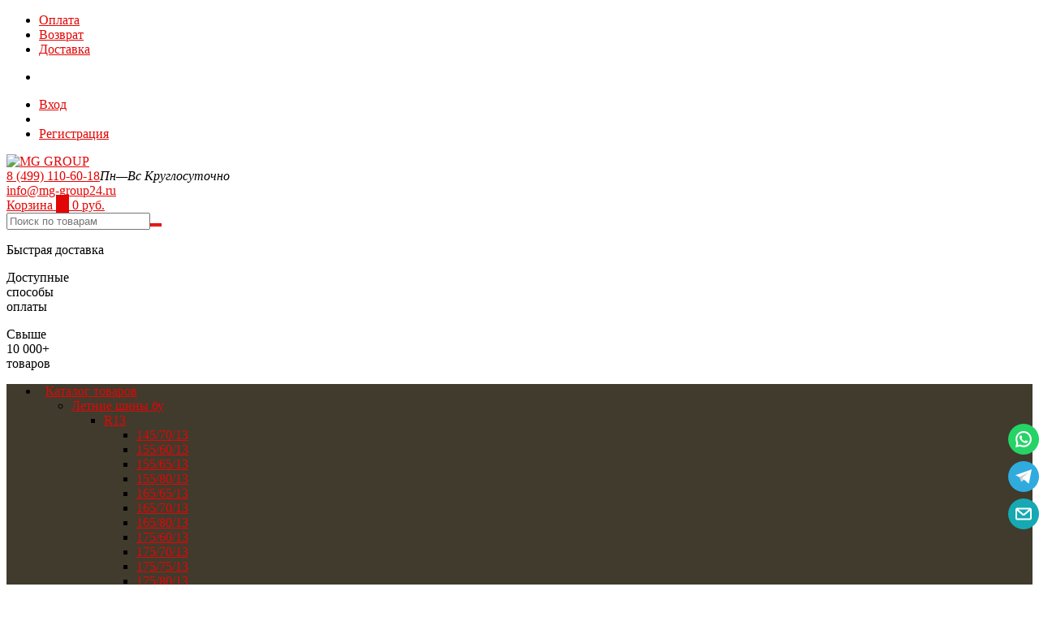

--- FILE ---
content_type: text/html; charset=utf-8
request_url: https://mg-group24.ru/product/265-50-19-pirelli-p-zero-letnie-bu/
body_size: 31088
content:
<!DOCTYPE html><html lang="ru"><head><meta name="yandex-verification" content="1ea9bb5f2a016833" /><meta name="yandex-verification" content="e3b19dfe43ab3202" /><meta name="yandex-verification" content="db5fe3bb52df08cc" /><meta http-equiv="Content-Type" content="text/html; charset=utf-8"/><title>Летние шины  бу 265/50/19 PIRELLI P ZERO</title><meta name="keywords" content="265/50/19 PIRELLI P ZERO Летние бу, Летние шины бу" /><meta name="description" content="" /><meta name="viewport" content="width=1280" /><link rel="shortcut icon" href="/favicon.ico"/><!-- CSS style--> <link rel="stylesheet" href="/wa-content/font/ruble/arial/fontface.css"><link rel="stylesheet" href="/wa-data/public/shop/themes/topshop/css/bootstrap.min.css?3.8.3"/><link rel="stylesheet" href="/wa-data/public/shop/themes/topshop/css/fonts/fonts.css?3.8.3"/><link rel="stylesheet" href="/wa-data/public/shop/themes/topshop/css/font-express/express.min.css?3.8.3"/><link rel="stylesheet" href="/wa-data/public/shop/themes/topshop/css/font-awesome/css/font-awesome.min.css?3.8.3"/><link rel="stylesheet" href="/wa-data/public/shop/themes/topshop/style-10.css?3.8.3"/><link rel="stylesheet" href="/wa-data/public/shop/themes/topshop/css/order.css?3.8.3"/><link rel="stylesheet" href="/wa-data/public/shop/themes/topshop/user.css?3.8.3"/><script src="/wa-data/public/shop/themes/topshop/js/jquery-1.11.1.min.js" ></script><script src="/wa-content/js/jquery/jquery-migrate-1.2.1.min.js"></script><script src="/wa-data/public/shop/themes/topshop/js/owl.carousel.min.js"></script><script src="/wa-data/public/shop/themes/topshop/js/jquery.scrollTo.js"></script><script src="/wa-content/js/jquery-ui/jquery.ui.core.min.js?v3.8.3"></script><script src="/wa-data/public/shop/themes/topshop/js/jquery.ui.widget.min.js?v3.8.3"></script><script src="/wa-data/public/shop/themes/topshop/js/jquery.ui.mouse.min.js?v3.8.3"></script><script src="/wa-content/js/jquery-ui/jquery.ui.slider.min.js?v3.8.3"></script><script src="/wa-data/public/shop/themes/topshop/js/jquery.cookie.js"></script><script src="/wa-data/public/shop/themes/topshop/js/lazy.load.js?v11.5.2.1097"></script><script src="/wa-data/public/shop/themes/topshop/js/jquery.ui.touch-punch.min.js?v11.5.2.1097"></script><script src="/wa-data/public/shop/themes/topshop/js/jquery.countdownTimer.min.js?v=3.8.3"></script><script src="/wa-data/public/shop/themes/topshop/shop.js"></script><!-- plugin hook: 'frontend_head' --><style>.container { max-width: 1280px; } body { background: #ffffff; }.review-table table.rating-distribution td .bar .filling, .clone-xs-menu .pages, .xs-menu-overlay .close-block, .xs-menu, ul.compare-diff-all li.selected a, .menu-h, .menu-h-tree,  .thumbnail-catalog .image-block .preview, .mailer-subscribe button[type="submit"], .filter .filter-close, .dialog-window .close-block, .popover { background:#403b2c; }.popover:after { border-top-color: #403b2c; }.wa-order-form-wrapper .wa-step-shipping-section .wa-delivery-types-section .wa-types-list .wa-type-wrapper.is-active, .wa-order-form-wrapper .wa-step-payment-section .wa-methods-list.wide .wa-method-wrapper.is-active { background: #403b2c15 !important; border: 1px solid #403b2c !important; }.wa-dropdown.is-opened > .wa-dropdown-toggle::after { border-color: #403b2c !important; }.wa-dropdown > .wa-dropdown-area:hover { border-color: #403b2c !important; }.menu-h li.smart-menu ul li.smart-menu-header, .scroll-top-wrapper, .menu-h li:hover a:hover, .menu-h-tree li:hover a:hover, .breadcrumbs ul li a, .header .cart-block .icon-red_icon_cart, .bottom-bar .cart-block .icon-red_icon_cart { color:#403b2c; }.menu-h-tree li:hover:after, .menu-h-tree li:hover > a  { color: #403b2c !important; }.write-review a.inline-link { color: #403b2c;  border: 1px solid #403b2c; }.scroll-top-wrapper:hover { border: 1px solid #e20606; }/** Background link **/.order-list .id a, .header .phone span.dot, .ui-slider .ui-slider-handle, .thumbnail-catalog .image-block .preview:hover { background:#e20606; }/** Color link **/html:not(.with-touch) .wa-quantity-box .wa-button:not(.is-disabled):hover, .wa-order-form-wrapper .wa-step-shipping-section .wa-delivery-types-section .wa-types-list .wa-type-wrapper.is-active .wa-name a, .wa-order-form-wrapper .wa-step-shipping-section .wa-delivery-types-section .wa-types-list .wa-type-wrapper.is-active .wa-name a:hover, #wa-step-payment-section h3.wa-header:after, #wa-step-region-section h3.wa-header:after, .s-order-page .wa-order-form-wrapper > .wa-form-footer a, .wa-order-cart-wrapper .wa-cart-details .wa-affiliate-section .wa-order-bonus, .wa-comment-section .wa-link, #wa-step-contact-section h3.wa-header:after { color: #e20606 !important; }.about-shop .newsblock .media a:hover, .sorting ul .selected a, .menu-h-top li ul li a:hover, .filter .filtergroup:hover .panel-body, .sorting .showtype .active, .sorting ul li a:hover, ul.product-nav li a:hover, ul.product-nav .selected a, .input-group.spinner .input-group-addon a .fa:hover, .footer .fa, .mailer-subscribe .table-cell .icon-email .icon-red_icon_subscribe, .breadcrumbs ul li a:hover, .subcategory .selected a, .menu-h-top li:hover > a, .auth li .fa, .menu-h-top .currency .active a, a, a:hover, .header .phone-under-link a:hover, .header .search .search_button .icon-icon_search, .product .icons-compare-favorite .active .fa, .header .promo .icon-promo, .thumbnail-catalog .image-block .compare-favorite .active .fa, .thumbnail-catalog .name a:hover, .subcategory li a:hover, .subcategory li a:focus, .bottom-bar .fa, .slider-tabs > li:hover, .header .phone-under-link .fa { color:#e20606; }.thumbnail-catalog .image-block .compare-favorite .active a { color: #e20606 !important; border-bottom: 1px dotted #e20606 !important; }.invert-menu .menu-h a:hover, .invert-menu .menu-h-tree a:hover, .category_description .read-more a { color: #e20606 !important; }.invert-menu .menu-h, .invert-menu .menu-h-tree { border-top: 1px solid #403b2c; border-bottom: 1px solid #403b2c; }/** Cart **/.header .cart-block .cart-box:after, .header .cart-block .cart-box:before, .bottom-bar .cart-block .cart-box:after, .bottom-bar .cart-block .cart-box:before { border-right-color: #e20606; }.header .cart-block .cart-box {  background: #e20606; border: 4px solid #e20606; }/** Slider **/.slider-tabs li.active { border-bottom: 3px solid #e20606; color: #e20606; }.owl-theme .owl-controls .owl-page.active span, .owl-theme .owl-controls.clickable .owl-page:hover span { background: #e20606; border: 2px solid #e20606; }.bottom-bar .cart-block .cart-box { background: #e20606; border: 4px solid #e20606; }#fancybox-thumbs ul li.active a { border: 1px solid #e20606; }/** Nav bar **/ul.product-nav .selected { border-bottom: 3px solid #e20606; }/** Badge **/.badge.new, .badge.low-price, .badge.bestseller { background: #5b7876; }.pagination > .selected > a, .pagination > .selected > span { background: #e20606 !important; }input[type="submit"], button {   background: #e20606; border: 1px solid #e20606; }input[type="submit"]:hover, button:hover {   background: #a7b1b2; border: 1px solid #a7b1b2; }.footer { background: #403b2c !important; }.footer .social a:hover {  border: 1px solid #e20606; background: #e20606; }/** Button hover **/.thumbnail-catalog .image-block .image-bar .inner .active, .catalog-list .inner .section li span { background: #e20606; }.product .options .inline-no-color a.selected { border: 1px solid #403b2c !important; }.thumbnail-catalog .image-block .photo-array .fa-angle-right:hover, .thumbnail-catalog .image-block .photo-array .fa-angle-left:hover, .catalog-list .inner .section .header a, .catalog-list .inner .section li a:hover, .hover-active .thumbnail-catalog .name a:hover { color: #e20606; }.btn-primary, .add2cart .btn-primary { background: #e20606 }.thumbnail-catalog .btn-primary:hover, .thumbnail-catalog .btn-primary:focus, .list-catalog .btn-primary:hover, .list-catalog .btn-primary:focus, .text-catalog .btn-primary:hover, .text-catalog .btn-primary:focus { background:#a7b1b2; border-color: #a7b1b2; }.hover-active .thumbnail-catalog .btn-primary:hover, .hover-active .thumbnail-catalog .btn-primary:focus, .add2cart .btn-primary:hover { opacity:1; background: #a7b1b2; }.header .cart-block .popup .btn-primary:hover { border: 1px solid #a7b1b2; background: #a7b1b2; }.review-form-fields p.review-field a.logout, .review-form .review-submit .cancel { border-bottom: 1px dotted #e20606; }.list-catalog .compare-favorite .active a { border-bottom: 1px dotted #e20606 !important; color: #e20606  !important; }.list-catalog .compare-favorite .active .fa { color: #e20606  !important; }.cart .cupon, .product .options .inline-no-color a.selected { background: #403b2c; }.product .options .inline-select a.selected { border: 1px solid #403b2c; background-color: #403b2c; }.checkout ul.checkout-options li .rate .price { color: #e20606; }.cart .cupon-text a { color: #e20606; border-bottom: 1px dotted #e20606; }.checkout-block .btn-primary, .cart .checkout-block .btn-primary { background: #e20606; border: 1px solid #e20606; }.cart .checkout-block .btn-primary:hover { opacity:1; background: #a7b1b2; border: 1px solid #a7b1b2; }.hover-active .thumbnail-catalog .image-block .preview:hover { background: #a7b1b2; }.cart .cupon .btn, .main-slider-product li .slider-text .button a { background: #e20606; }.split-catalog li a:hover, .split-catalog li a:focus, .subcategory li a:hover, .subcategory li a:focus { color: #e20606; border-left: 3px solid #e20606; }.subcategory li.selected a { border-left: 3px solid #e20606; }.show-filter { color: #e20606; border: 1px solid #e20606; }.search-blog button { background: #e20606;  }.search-blog button:hover, .search-blog button:focus { background: #a7b1b2; border:1px solid  #a7b1b2; }.one-click input { color:#e20606; border-bottom:1px dotted #e20606; }.one-outstock input { border-bottom:1px dotted #cccccc; }.checkout-block .storequickorder_cart_button { border:1px solid #e20606; color:#e20606; }.filter .filter-name, .filter .filter-name i { color:#403b2c; }.split-catalog-slide li.selected > a { text-decoration: none; color: #e20606; border-left: 3px solid #e20606; background: #f5f5f5; }.split-catalog-slide li a:hover, .split-catalog-slide li a:focus, .split-catalog-slide li.selected > a { text-decoration: none; color: #e20606; border-left: 3px solid #e20606; background: #f5f5f5; } .thumbnail-catalog .image-block { height: 220px; line-height: 220px; } .thumbnail-catalog .image-block img { max-height: 200px; } .container-menu-h .menu-h { height:auto; } .container-menu-h .menu-h a { font-size:14px !important; }  .menu-h .tree a:after { font-size:10px;}.filter .filter-close, .mailer-subscribe button[type="submit"], .main-slider-product li .slider-text .button a, .xs-menu, .search-blog button, .header .phone span.dot, .menu-h .more a i .count, .category-badge, .hover-active .thumbnail-catalog .image-block .preview:hover, ul.compare-diff-all li.selected a, .badge.new, .checkout-block .btn-primary, .cart .checkout-block .btn-primary, .subcategory-images .image .category-badge, .dialog-window .close-block, .thumbnail-catalog .image-block .preview,.thumbnail-catalog .image-block .preview:hover, input[type="submit"], button, input[type="submit"]:hover, button:hover, .add2cart .btn-primary, .menu-h, .menu-h-tree, .btn, .btn:hover, .preview, .badge, .badge.discount { background-image: -moz-linear-gradient(top, rgba(255,255,255,0) 0%, rgba(255,255,255,0.22) 100%); background-image: -webkit-linear-gradient(top, rgba(255,255,255,0) 0%,rgba(255,255,255,0.22) 100%); background-image: linear-gradient(to bottom, rgba(255,255,255,0) 0%,rgba(255,255,255,0.22) 100%); filter: progid:DXImageTransform.Microsoft.gradient( startColorstr='#00ffffff', endColorstr='#38000000',GradientType=0 ); }</style><meta property="og:type" content="website">
<meta property="og:title" content="Летние шины  бу 265/50/19 PIRELLI P ZERO">
<meta property="og:image" content="https://mg-group24.ru/wa-data/public/shop/products/18/43/604318/images/106721/106721.750x0.jpg">
<meta property="og:url" content="https://mg-group24.ru/product/265-50-19-pirelli-p-zero-letnie-bu/">
<meta property="product:price:amount" content="3500">
<meta property="product:price:currency" content="RUB">
<link rel="icon" href="/favicon.ico" type="image/x-icon" /><meta name="google-site-verification" content="BPVU7tqpo6qv0hDssyGcVU7syDjR3lmDJg5V79CT9cQ" /><meta name="google-site-verification" content="KelpOHUbtkcM3d9MOYx7ESxdIcopKvkSCo-NIZM2L54" /><!--<meta name="facebook-domain-verification" content="dota3wk4qa6k7kp2lsbm4trn6jyd93" />--><!-- Google Tag Manager -->
<script>(function(w,d,s,l,i){w[l]=w[l]||[];w[l].push({'gtm.start':
new Date().getTime(),event:'gtm.js'});var f=d.getElementsByTagName(s)[0],
j=d.createElement(s),dl=l!='dataLayer'?'&l='+l:'';j.async=true;j.src=
'https://www.googletagmanager.com/gtm.js?id='+i+dl;f.parentNode.insertBefore(j,f);
})(window,document,'script','dataLayer','GTM-56JJQBW');</script>
<!-- End Google Tag Manager -->

<!--<script src="//code-ya.jivosite.com/widget/oBZn10lW3R" async></script>--></head><body><!-- Google Tag Manager (noscript) -->
<noscript><iframe src="https://www.googletagmanager.com/ns.html?id=GTM-56JJQBW"
height="0" width="0" style="display:none;visibility:hidden"></iframe></noscript>
<!-- End Google Tag Manager (noscript) -->
<div class="top-line"><div class="container"><div class="row"><div class="col-lg-7 col-md-6 col-sm-7 hidden-xs-down clone-top-menu"><ul class="menu-h-top"><li><a href="/site/" title="Оплата" class="hidden">Оплата</a></li><li><a href="/site/vozvrat/" title="Возврат" class="hidden">Возврат</a></li><li><a href="/site/dostavka/" title="Доставка" class="hidden">Доставка</a></li></ul></div><div class="col-lg-5  col-md-6 col-sm-5 col-xs-12 text-lg-right text-md-right text-xs-center"><ul class="menu-h-top auth"><li class="currency"><a href="#" onClick="return false;"></a><ul></ul></li><li class="account"><a href="/login/"><i class="fa fa-user"></i>Вход</a></li><li><span></span></li><li><a href="/signup/">Регистрация</a></li></ul></div></div></div></div><div class="container"><div class="header"><div class="row to-table"><div class="col-lg-3 col-md-3 text-sm-center text-lg-left text-lg-center text-xs-center to-cell"><div class="logo-fix"><a href="http://mg-group24.ru"><img src="/wa-data/public/shop/themes/topshop/img/logo.jpg?v1591881613" alt="MG GROUP"></a></div></div><div class="col-lg-9 col-md-9 to-cell"><div class="row"><div class="col-lg-7 col-md-7"><div class="phone text-lg-left text-md-left text-xs-center"><a href="tel: 84991106018">8 (499) 110-60-18</a><span class="dot"></span><i>Пн—Вс Круглосуточно</i></div><div class="phone-under-link  text-sm-center text-md-left text-lg-left hidden-xs-down"><span class="nobr"><i class="fa fa-envelope"></i> <a href="mailto:info@mg-group24.ru">info@mg-group24.ru</a></span></div></div><div class="col-lg-5 col-md-5 text-lg-right text-md-right text-sm-center text-xs-center"><div class="cart-block hidden-xs-down"><a href="/order/"><span class="hidden-lg-down">Корзина</span>  <span class="icon-red_icon_cart"></span> <span class="cart-box cart-count">0</span> <span class="cart-total">0 руб.</span></a><div class="popup"><div class="loading-cart"></div></div><script>$(function(){$(".cart-block").hover(function () {$('.popup .loading-cart').html("");$('.popup .loading-cart').load('/cart/?'+ Math.random() + ' .cart-popup', function(){$(".loading").remove();$('.cart-product-one .delete').on('click', function () {var tr = $(this).closest('div.cart-product-one');$.post('/cart/delete/', {id : tr.data('id')}, function (response) {tr.slideUp();$(".cart-count").html(response.data.count);$(".cart-total").html(response.data.total);if (response.data.count == 0) {$(".popup-total").remove();$(".empty").show();}}, "json");return false;});});});});</script></div></div></div><div class="row"><div class="col-lg-6 col-md-4"><div class="search search-show hidden-xs-down"><form method="get" action="/search/" data-search="/search/"><input class="livesearch" id="search" name="query" autocomplete="off" type="text" placeholder="Поиск по товарам" ><button type="submit" class="search_button"><i class="icon-icon_search"></i></button><div class="search-popup"></div></form></div></div><div class="col-lg-6 col-md-8 hidden-sm-down"><div class="promo"><div class="row"><div class="col-lg-4 col-md-4"><i class="icon-promo icon-red_promo_5"></i><p>Быстрая доставка</p></div><div class="col-lg-4  col-md-4"><i class="icon-promo icon-red_promo_19"></i><p>Доступные<br>способы<br>оплаты</p></div><div class="col-lg-4  col-md-4"><i class="icon-promo icon-red_promo_2"></i><p>Свыше<br>10 000+<br>товаров</p></div></div></div></div></div></div></div></div></div>    <div class="  hidden-md-down"><div class="container-menu-h"><ul class="menu-h-tree"><li class="tree"><a href="#" onclick="return false;"><i class="fa fa-bars" style="margin-right: 8px;"></i> Каталог товаров</a><ul><li class="tree"><a href="/category/letnie-shiny-bu/" title="Летние шины бу">Летние шины бу</a><ul><li class="tree"><a href="/category/r13letnie/" title="R13">R13</a><ul><li class=""><a href="/category/1457013_letnie_bu_shini/" title="145/70/13">145/70/13</a></li><li class=""><a href="/category/1556013_letnie_bu_shini/" title="155/60/13">155/60/13</a></li><li class=""><a href="/category/1556513_letnie_bu_shini/" title="155/65/13">155/65/13</a></li><li class=""><a href="/category/1558013_letnie_bu_shini/" title="155/80/13">155/80/13</a></li><li class=""><a href="/category/1656513_letnie_bu_shini/" title="165/65/13">165/65/13</a></li><li class=""><a href="/category/1657013_letnie_bu_shini/" title="165/70/13">165/70/13</a></li><li class=""><a href="/category/1658013_letnie_bu_shini/" title="165/80/13">165/80/13</a></li><li class=""><a href="/category/1756013_letnie_bu_shini/" title="175/60/13">175/60/13</a></li><li class=""><a href="/category/1757013_letnie_bu_shini/" title="175/70/13">175/70/13</a></li><li class=""><a href="/category/1757513_letnie_bu_shini/" title="175/75/13">175/75/13</a></li><li class=""><a href="/category/1758013_leto/" title="175/80/13">175/80/13</a></li><li class=""><a href="/category/1857013_leto/" title="185/70/13">185/70/13</a></li><li class=""><a href="/category/na-matiz/" title="На Matiz">На Matiz</a></li></ul></li><li class="tree"><a href="/category/r14letnie/" title="R14">R14</a><ul><li class=""><a href="/category/1656014_letnie_bu_shini/" title="165/60/14">165/60/14</a></li><li class=""><a href="/category/1656514_letnie_bu_shini/" title="165/65/14">165/65/14</a></li><li class=""><a href="/category/1657014_letnie_bu_shini/" title="165/70/14">165/70/14</a></li><li class=""><a href="/category/1658014_letnie_bu_shini/" title="165/80/14">165/80/14</a></li><li class=""><a href="/category/1756014_letnie_bu_shini/" title="175/60/14">175/60/14</a></li><li class=""><a href="/category/1756514_letnie_bu_shini/" title="175/65/14">175/65/14</a></li><li class=""><a href="/category/1757014_letnie_bu_shini/" title="175/70/14">175/70/14</a></li><li class=""><a href="/category/1757514_letnie_bu_shini/" title="175/75/14">175/75/14</a></li><li class=""><a href="/category/1758014_letnie_bu_shini/" title="175/80/14">175/80/14</a></li><li class=""><a href="/category/1855514_letnie_bu_shini/" title="185/55/14">185/55/14</a></li><li class=""><a href="/category/1856014_letnie_bu_shini/" title="185/60/14">185/60/14</a></li><li class=""><a href="/category/1856514_letnie_bu_shini/" title="185/65/14">185/65/14</a></li><li class=""><a href="/category/1857014_letnie_bu_shini/" title="185/70/14">185/70/14</a></li><li class=""><a href="/category/1857514_letnie_bu_shini/" title="185/75/14">185/75/14</a></li><li class=""><a href="/category/1858014_letnie_bu_shini/" title="185/80/14">185/80/14</a></li><li class=""><a href="/category/1956014_letnie_bu_shini/" title="195/60/14">195/60/14</a></li><li class=""><a href="/category/1956514_letnie_bu_shini/" title="195/65/14">195/65/14</a></li><li class=""><a href="/category/1957014_letnie_bu_shini/" title="195/70/14">195/70/14</a></li><li class=""><a href="/category/1957514_letnie_bu_shini/" title="195/75/14">195/75/14</a></li><li class=""><a href="/category/1958014_letnie_bu_shini/" title="195/80/14">195/80/14</a></li><li class=""><a href="/category/2056514_letnie_bu_shini/" title="205/65/14">205/65/14</a></li><li class=""><a href="/category/2057014_letnie_bu_shini/" title="205/70/14">205/70/14</a></li><li class=""><a href="/category/2057514_letnie_bu_shini/" title="205/75/14">205/75/14</a></li></ul></li><li class="tree"><a href="/category/r15letnie/" title="R15">R15</a><ul><li class=""><a href="/category/1656515_letnie_bu_shini/" title="165/65">165/65</a></li><li class=""><a href="/category/1756015_letnie_bu_shini/" title="175/60">175/60</a></li><li class=""><a href="/category/1756515_letnie_bu_shini/" title="175/65">175/65</a></li><li class=""><a href="/category/1757015_letnie_bu_shini/" title="175/70">175/70</a></li><li class=""><a href="/category/1757515_letnie_bu_shini/" title="175/75">175/75</a></li><li class=""><a href="/category/1758015_letnie_bu_shini/" title="175/80">175/80</a></li><li class=""><a href="/category/1855515_letnie_bu_shini/" title="185/55">185/55</a></li><li class=""><a href="/category/1856015_letnie_bu_shini/" title="185/60">185/60</a></li><li class=""><a href="/category/1856515_letnie_bu_shini/" title="185/65">185/65</a></li><li class=""><a href="/category/1857015_letnie_bu_shini/" title="185/70">185/70</a></li><li class=""><a href="/category/1857515_letnie_bu_shini/" title="185/75">185/75</a></li><li class=""><a href="/category/1858015_letnie_bu_shini/" title="185/80">185/80</a></li><li class=""><a href="/category/1955015_letnie_bu_shini/" title="195/50">195/50</a></li><li class=""><a href="/category/1955515_letnie_bu_shini/" title="195/55">195/55</a></li><li class=""><a href="/category/1956015_letnie_bu_shini/" title="195/60">195/60</a></li><li class=""><a href="/category/1956515_letnie_bu_shini/" title="195/65">195/65</a></li><li class=""><a href="/category/1957015_letnie_bu_shini/" title="195/70">195/70</a></li><li class=""><a href="/category/1957515_letnie_bu_shini/" title="195/75">195/75</a></li><li class=""><a href="/category/1958015_letnie_bu_shini/" title="195/80">195/80</a></li><li class=""><a href="/category/2055015_letnie_bu_shini/" title="205/50">205/50</a></li><li class=""><a href="/category/2055515_letnie_bu_shini/" title="205/55">205/55</a></li><li class=""><a href="/category/2056015_letnie_bu_shini/" title="205/60">205/60</a></li><li class=""><a href="/category/2056515_letnie_bu_shini/" title="205/65">205/65</a></li><li class=""><a href="/category/2057015_letnie_bu_shini/" title="205/70">205/70</a></li><li class=""><a href="/category/2057515_letnie_bu_shini/" title="205/75">205/75</a></li><li class=""><a href="/category/2058015_letnie_bu_shini/" title="205/80">205/80</a></li><li class=""><a href="/category/2156015_letnie_bu_shini/" title="215/60">215/60</a></li><li class=""><a href="/category/2156515_letnie_bu_shini/" title="215/65">215/65</a></li><li class=""><a href="/category/2157015_letnie_bu_shini/" title="215/70">215/70</a></li><li class=""><a href="/category/2157515_letnie_bu_shini/" title="215/75">215/75</a></li><li class=""><a href="/category/2158015_letnie_bu_shini/" title="215/80">215/80</a></li><li class=""><a href="/category/2256015_letnie_bu_shini/" title="225/60">225/60</a></li><li class=""><a href="/category/2256515_letnie_bu_shini/" title="225/65">225/65</a></li><li class=""><a href="/category/2257015_letnie_bu_shini/" title="225/70">225/70</a></li><li class=""><a href="/category/2257515_letnie_bu_shini/" title="225/75">225/75</a></li><li class=""><a href="/category/2258015_letnie_bu_shini/" title="225/80">225/80</a></li><li class=""><a href="/category/2357015_letnie_bu_shini/" title="235/70">235/70</a></li><li class=""><a href="/category/2357515_letnie_bu_shini/" title="235/75">235/75</a></li><li class=""><a href="/category/2557015_letnie_bu_shini/" title="255/70">255/70</a></li><li class=""><a href="/category/2657015_letnie_bu_shini/" title="265/70">265/70</a></li><li class=""><a href="/category/2657515_letnie_bu_shini/" title="265/75">265/75</a></li></ul></li><li class="tree"><a href="/category/r16letnie/" title="R16">R16</a><ul><li class=""><a href="/category/1756016_letnie_bu_shini/" title="175/60/16">175/60/16</a></li><li class=""><a href="/category/1758016_letnie_bu_shini/" title="175/80/16">175/80/16</a></li><li class=""><a href="/category/1855516_letnie_bu_shini/" title="185/55/16">185/55/16</a></li><li class=""><a href="/category/1857516_letnie_bu_shini/" title="185/75/16">185/75/16</a></li><li class=""><a href="/category/1955016_letnie_bu_shini/" title="195/50/16">195/50/16</a></li><li class=""><a href="/category/1955516_letnie_bu_shini/" title="195/55/16">195/55/16</a></li><li class=""><a href="/category/1956016_letnie_bu_shini/" title="195/60/16">195/60/16</a></li><li class=""><a href="/category/2054516_letnie_bu_shini/" title="205/45/16">205/45/16</a></li><li class=""><a href="/category/2055016_letnie_bu_shini/" title="205/50/16">205/50/16</a></li><li class=""><a href="/category/2055516_letnie_bu_shini/" title="205/55/16">205/55/16</a></li><li class=""><a href="/category/2056016_letnie_bu_shini/" title="205/60/16">205/60/16</a></li><li class=""><a href="/category/2056516_letnie_bu_shini/" title="205/65/16">205/65/16</a></li><li class=""><a href="/category/2057016_letnie_bu_shini/" title="205/70/16">205/70/16</a></li><li class=""><a href="/category/2057516_letnie_bu_shini/" title="205/75/16">205/75/16</a></li><li class=""><a href="/category/2058016_letnie_bu_shini/" title="205/80/16">205/80/16</a></li><li class=""><a href="/category/2155516_letnie_bu_shini/" title="215/55/16">215/55/16</a></li><li class=""><a href="/category/2156016_letnie_bu_shini/" title="215/60/16">215/60/16</a></li><li class=""><a href="/category/2156516_letnie_bu_shini/" title="215/65/16">215/65/16</a></li><li class=""><a href="/category/2157016_letnie_bu_shini/" title="215/70/16">215/70/16</a></li><li class=""><a href="/category/2157516_letnie_bu_shini/" title="215/75/16">215/75/16</a></li><li class=""><a href="/category/2158016_letnie_bu_shini/" title="215/80/16">215/80/16</a></li><li class=""><a href="/category/2255016_letnie_bu_shini/" title="225/50/16">225/50/16</a></li><li class=""><a href="/category/2255516_letnie_bu_shini/" title="225/55/16">225/55/16</a></li><li class=""><a href="/category/2256016_letnie_bu_shini/" title="225/60/16">225/60/16</a></li><li class=""><a href="/category/2256516_letnie_bu_shini/" title="225/65/16">225/65/16</a></li><li class=""><a href="/category/2257016_letnie_bu_shini/" title="225/70/16">225/70/16</a></li><li class=""><a href="/category/2257516_letnie_bu_shini/" title="225/75/16">225/75/16</a></li><li class=""><a href="/category/2258016_letnie_bu_shini/" title="225/80/16">225/80/16</a></li><li class=""><a href="/category/2356016_letnie_bu_shini/" title="235/60/16">235/60/16</a></li><li class=""><a href="/category/2356516_letnie_bu_shini/" title="235/65/16">235/65/16</a></li><li class=""><a href="/category/2357016_letnie_bu_shini/" title="235/70/16">235/70/16</a></li><li class=""><a href="/category/2357516_letnie_bu_shini/" title="235/75/16">235/75/16</a></li><li class=""><a href="/category/2358016_letnie_bu_shini/" title="235/80/16">235/80/16</a></li><li class=""><a href="/category/2358516_letnie_bu_shini/" title="235/85/16">235/85/16</a></li><li class=""><a href="/category/2457016_letnie_bu_shini/" title="245/70/16">245/70/16</a></li><li class=""><a href="/category/2457516_letnie_bu_shini/" title="245/75/16">245/75/16</a></li><li class=""><a href="/category/2556516_letnie_bu_shini/" title="255/65/16">255/65/16</a></li><li class=""><a href="/category/2557016_letnie_bu_shini/" title="255/70/16">255/70/16</a></li><li class=""><a href="/category/2656516_letnie_bu_shini/" title="265/65/16">265/65/16</a></li><li class=""><a href="/category/2657016_letnie_bu_shini/" title="265/70/16">265/70/16</a></li><li class=""><a href="/category/2657516_letnie_bu_shini/" title="265/75/16">265/75/16</a></li><li class=""><a href="/category/2757016_letnie_bu_shini/" title="275/70/16">275/70/16</a></li><li class=""><a href="/category/2857516_letnie_bu_shini/" title="285/75/16">285/75/16</a></li><li class=""><a href="/category/shiny-na-uaz-bu/" title="Шины на УАЗ">Шины на УАЗ</a></li><li class=""><a href="/category/shiny-bu-na-nivu/" title="на Ниву">на Ниву</a></li></ul></li><li class=""><a href="/category/r17letnie/" title="R17">R17</a></li><li class="tree"><a href="/category/r18letnie/" title="R18">R18</a><ul><li class=""><a href="/category/2856018_letnie_bu_shini/" title="285/60/18">285/60/18</a></li><li class=""><a href="/category/2155518_letnie_bu/" title="215/55/18">215/55/18</a></li><li class=""><a href="/category/2254018_letnie_bu/" title="225/40/18">225/40/18</a></li><li class=""><a href="/category/2254518_letnie_bu_shini/" title="225/45/18">225/45/18</a></li><li class=""><a href="/category/2255018_letnie_bu_shini/" title="225/50/18">225/50/18</a></li><li class=""><a href="/category/2255518_letnie_bu/" title="225/55/18">225/55/18</a></li><li class=""><a href="/category/2256018_letnie_bu_shini/" title="225/60/18">225/60/18</a></li><li class=""><a href="/category/2256518_letnie_bu_shini/" title="225/65/18">225/65/18</a></li><li class=""><a href="/category/2354018_letnie_bu_shini/" title="235/40/18">235/40/18</a></li><li class=""><a href="/category/2354518_letnie_bu_shini/" title="235/45/18">235/45/18</a></li><li class=""><a href="/category/2355018_letnie_bu_shini/" title="235/50/18">235/50/18</a></li><li class=""><a href="/category/2355518_letnie_bu/" title="235/55/18">235/55/18</a></li><li class=""><a href="/category/2356018_letnie_bu/" title="235/60/18">235/60/18</a></li><li class=""><a href="/category/2356518_letnie_bu_shini/" title="235/65/18">235/65/18</a></li><li class=""><a href="/category/2454018_letnie_bu_shini/" title="245/40/18">245/40/18</a></li><li class=""><a href="/category/2454518_letnie_bu_shini/" title="245/45/18">245/45/18</a></li><li class=""><a href="/category/2455018_letnie_bu_shini/" title="245/50/18">245/50/18</a></li><li class=""><a href="/category/2456018_letnie_bu_shini/" title="245/60/18">245/60/18</a></li><li class=""><a href="/category/2555518_letnie_bu/" title="255/55/18">255/55/18</a></li><li class=""><a href="/category/2556018_letnie_bu_shini/" title="255/60/18">255/60/18</a></li><li class=""><a href="/category/2556518_letnie_bu_shini/" title="255/65/18">255/65/18</a></li><li class=""><a href="/category/2656018_letnie_bu/" title="265/60/18">265/60/18</a></li><li class=""><a href="/category/2656518_letnie_bu_shini/" title="265/65/18">265/65/18</a></li><li class=""><a href="/category/2756018_letnie_bu_shini/" title="275/60/18">275/60/18</a></li></ul></li><li class="tree"><a href="/category/r19letnie/" title="R19">R19</a><ul><li class=""><a href="/category/2255519_letnie_bu_shini/" title="225/55/19">225/55/19</a></li><li class=""><a href="/category/2355019_letnie_bu_shini/" title="235/50/19">235/50/19</a></li><li class=""><a href="/category/2355519_letnie_bu_shini/" title="235/55/19">235/55/19</a></li><li class=""><a href="/category/2455519_letnie_bu_shini/" title="245/55/19">245/55/19</a></li><li class=""><a href="/category/2555019_letnie_bu_shini/" title="255/50/19">255/50/19</a></li><li class=""><a href="/category/2555519_letnie_bu_shini/" title="255/55/19">255/55/19</a></li><li class=""><a href="/category/2655019_letnie_bu_shini/" title="265/50/19">265/50/19</a></li></ul></li><li class="tree"><a href="/category/r20letnie/" title="R20">R20</a><ul><li class=""><a href="/category/2255020_letnie_bu_shini/" title="225/50">225/50</a></li><li class=""><a href="/category/2255520_letnie_bu_shini/" title="225/55">225/55</a></li><li class=""><a href="/category/2353520_letnie_bu_shini/" title="235/35">235/35</a></li><li class=""><a href="/category/2355520_letnie_bu_shini/" title="235/55">235/55</a></li><li class=""><a href="/category/2453520_letnie_bu_shini/" title="245/35">245/35</a></li><li class=""><a href="/category/2454020_letnie_bu_shini/" title="245/40">245/40</a></li><li class=""><a href="/category/2454520_letnie_bu_shini/" title="245/45">245/45</a></li><li class=""><a href="/category/2455020_letnie_bu_shini/" title="245/50">245/50</a></li><li class=""><a href="/category/2553020_letnie_bu_shini/" title="255/30">255/30</a></li><li class=""><a href="/category/2553520_letnie_bu_shini/" title="255/35">255/35</a></li><li class=""><a href="/category/2554020_letnie_bu_shini/" title="255/40">255/40</a></li><li class=""><a href="/category/2554520_letnie_bu_shini/" title="255/45">255/45</a></li><li class=""><a href="/category/2555020_letnie_bu_shini/" title="255/50">255/50</a></li><li class=""><a href="/category/2555520_letnie_bu_shini/" title="255/55">255/55</a></li><li class=""><a href="/category/26535/" title="265/35">265/35</a></li><li class=""><a href="/category/2654020_letnie_bu_shini/" title="265/40">265/40</a></li><li class=""><a href="/category/2654520_letnie_bu_shini/" title="265/45">265/45</a></li><li class=""><a href="/category/2655020_letnie_bu_shini/" title="265/50">265/50</a></li><li class=""><a href="/category/2753520_letnie_bu_shini/" title="275/35">275/35</a></li><li class=""><a href="/category/2754020_letnie_bu_shini/" title="275/40">275/40</a></li><li class=""><a href="/category/2754520_letnie_bu_shini/" title="275/45">275/45</a></li><li class=""><a href="/category/2755520_letnie_bu_shini/" title="275/55">275/55</a></li><li class=""><a href="/category/2756020_letnie_bu_shini/" title="275/60">275/60</a></li><li class=""><a href="/category/2756520_letnie_bu_shini/" title="275/65">275/65</a></li><li class=""><a href="/category/2853020_letnie_bu_shini/" title="285/30">285/30</a></li><li class=""><a href="/category/2853520_letnie_bu_shini/" title="285/35">285/35</a></li><li class=""><a href="/category/2854520_letnie_bu_shini/" title="285/45">285/45</a></li><li class=""><a href="/category/2855020_letnie_bu_shini/" title="285/50">285/50</a></li><li class=""><a href="/category/2953020_letnie_bu_shini/" title="295/30">295/30</a></li><li class=""><a href="/category/29535/" title="295/35">295/35</a></li><li class=""><a href="/category/2954020_letnie_bu_shini/" title="295/40">295/40</a></li><li class=""><a href="/category/2954520_letnie_bu_shini/" title="295/45">295/45</a></li><li class=""><a href="/category/3053020_letnie_bu_shini/" title="305/30">305/30</a></li><li class=""><a href="/category/3054020_letnie_bu_shini/" title="305/40">305/40</a></li><li class=""><a href="/category/3054520_letnie_bu_shini/" title="305/45">305/45</a></li><li class=""><a href="/category/3153520_letnie_bu_shini/" title="315/35">315/35</a></li><li class=""><a href="/category/3253520_letnie_bu_shini/" title="325/35">325/35</a></li></ul></li><li class=""><a href="/category/r21letnie/" title="R21">R21</a></li><li class=""><a href="/category/r22letnie/" title="R22">R22</a></li></ul></li><li class="tree"><a href="/category/zimnie-shiny-bu/" title="Зимние шины бу">Зимние шины бу</a><ul><li class=""><a href="/category/r12-bu-zimnie-shiny/" title="R12">R12</a></li><li class="tree"><a href="/category/r13-bu-zimnie-shiny/" title="R13">R13</a><ul><li class=""><a href="/category/135-70r13-zimnie-shiny-bu/" title="135/70">135/70</a></li><li class=""><a href="/category/135/80r13-zimnie-shini-bu/" title="135/80">135/80</a></li><li class=""><a href="/category/145-70r13-zimnie-shiny-bu/" title="145/70">145/70</a></li><li class=""><a href="/category/145-80r13-zimnie-shiny-bu/" title="145/80">145/80</a></li><li class=""><a href="/category/155-70-zimine-shiny-bu/" title="155/70">155/70</a></li><li class=""><a href="/category/155-80-13-zimnie-shiny-bu/" title="155/80">155/80</a></li><li class=""><a href="/category/165-70-13-zimnie-shiny-bu/" title="165/70">165/70</a></li><li class=""><a href="/category/165-80-13-zimnie-shiny-bu/" title="165/80">165/80</a></li><li class=""><a href="/category/175-65-13-zimnie-shiny-bu/" title="175/65">175/65</a></li><li class=""><a href="/category/175-70-13-zimnie-shiny-bu/" title="175/70">175/70</a></li><li class=""><a href="/category/185-70-13-zimnie-shiny-bu/" title="185/70">185/70</a></li></ul></li><li class="tree"><a href="/category/r14-bu-zimnie-shiny/" title="R14">R14</a><ul><li class=""><a href="/category/165-60-14-zimnie-shiny-bu/" title="165/60">165/60</a></li><li class=""><a href="/category/175-65-14-zimnie-shiny-bu/" title="175/65">175/65</a></li><li class=""><a href="/category/175-70-14-zimnie-shiny-bu/" title="175/70">175/70</a></li><li class=""><a href="/category/175-80-14-zimnie-shiny-bu/" title="175/80">175/80</a></li><li class=""><a href="/category/185-60-14-zimnie-shiny-bu/" title="185/60">185/60</a></li><li class=""><a href="/category/185-65-14-zimnie-shiny-bu/" title="185/65">185/65</a></li><li class=""><a href="/category/185-70-14-zimnie-shiny-bu/" title="185/70">185/70</a></li><li class=""><a href="/category/195-60-14-zimnie-shiny-bu/" title="195/60">195/60</a></li><li class=""><a href="/category/195-65-14-zimnie-shiny-bu/" title="195/65">195/65</a></li><li class=""><a href="/category/195-70-14-zimnie-shiny-bu/" title="195/70">195/70</a></li><li class=""><a href="/category/205-70-14-zimnie-shiny-bu/" title="205/70">205/70</a></li></ul></li><li class="tree"><a href="/category/r15-zimnie-shiny-bu/" title="R15">R15</a><ul><li class=""><a href="/category/145-65-15-zimnie-shiny-bu/" title="145/65">145/65</a></li><li class=""><a href="/category/155-60-15-zimnie-shiny-bu/" title="155/60">155/60</a></li><li class=""><a href="/category/165-65-15-zimnie-shiny-bu/" title="165/65">165/65</a></li><li class=""><a href="/category/175-55-15-zimnie-shiny-bu/" title="175/55">175/55</a></li><li class=""><a href="/category/175-60-15-zimnie-shiny-bu/" title="175/60">175/60</a></li><li class=""><a href="/category/175-65-15-zimnie-shiny-bu/" title="175/65">175/65</a></li><li class=""><a href="/category/185-55-15-zimnie-shiny-bu/" title="185/55">185/55</a></li><li class=""><a href="/category/185-60-15-zimnie-shiny-bu/" title="185/60">185/60</a></li><li class=""><a href="/category/185-65-15-zimnie-shiny-bu/" title="185/65">185/65</a></li><li class=""><a href="/category/195-50-15-zimnie-shiny-bu/" title="195/50">195/50</a></li><li class=""><a href="/category/195-55-15-zimnie-shiny-bu/" title="195/55">195/55</a></li><li class=""><a href="/category/195-60-15-zimnie-shiny-bu/" title="195/60">195/60</a></li><li class=""><a href="/category/195-65-15-zimnie-shiny-bu/" title="195/65">195/65</a></li><li class=""><a href="/category/195-70-15-zimnie-shiny-bu/" title="195/70">195/70</a></li><li class=""><a href="/category/205-55-15-zimnie-shiny-bu/" title="205/55">205/55</a></li><li class=""><a href="/category/205-60-15-zimnie-shiny-bu/" title="205/60">205/60</a></li><li class=""><a href="/category/205-65-15-zimnie-shiny-bu/" title="205/65">205/65</a></li><li class=""><a href="/category/205-70-15-zimnie-shiny-bu/" title="205/70">205/70</a></li><li class=""><a href="/category/205-75-15-zimnie-shiny-bu/" title="205/75">205/75</a></li><li class=""><a href="/category/215-55-15-zimnie-shiny-bu/" title="215/55">215/55</a></li><li class=""><a href="/category/215-65-15-zimnie-shiny-bu/" title="215/65">215/65</a></li><li class=""><a href="/category/215-70-15-zimnie-shiny-bu/" title="215/70">215/70</a></li><li class=""><a href="/category/225-60-15-zimnie-shiny-bu/" title="225/60">225/60</a></li><li class=""><a href="/category/225-75-15-zimnie-shiny-bu/" title="225/75">225/75</a></li><li class=""><a href="/category/235-70-15-zimnie-shiny-bu/" title="235/70">235/70</a></li><li class=""><a href="/category/235-75-15-zimnie-shiny-bu/" title="235/75">235/75</a></li><li class=""><a href="/category/245-70-15-zimnie-shiny-bu/" title="245/70">245/70</a></li></ul></li><li class="tree"><a href="/category/r16-bu-zimnie-shiny/" title="R16">R16</a><ul><li class=""><a href="/category/185-50-16-zimnie-shiny-bu/" title="185/50">185/50</a></li><li class=""><a href="/category/185-55r16-zimnie-shiny-bu/" title="185/55">185/55</a></li><li class=""><a href="/category/185-60r16-zimnie-shiny-bu/" title="185/60">185/60</a></li><li class=""><a href="/category/185-65r16-zimnie-shiny-bu/" title="185/65">185/65</a></li><li class=""><a href="/category/185-70r16-zimnie-shiny-bu/" title="185/70">185/70</a></li><li class=""><a href="/category/185-75r16-zimnie-shiny-bu/" title="185/75">185/75</a></li><li class=""><a href="/category/195-50r16-zimnie-shiny-bu/" title="195/50">195/50</a></li><li class=""><a href="/category/195-55r16-zimnie-shiny-bu/" title="195/55">195/55</a></li><li class=""><a href="/category/195-60r16-zimnie-shiny-bu/" title="195/60">195/60</a></li><li class=""><a href="/category/205-55-16zimnie-shiny-bu/" title="205/55">205/55</a></li><li class=""><a href="/category/215-55-16zimnie-shiny-bu/" title="215/55">215/55</a></li><li class=""><a href="/category/235-60-16-zimnie-shiny-bu/" title="235/60">235/60</a></li><li class=""><a href="/category/235-65-16-zimnie-shiny-bu/" title="235/65">235/65</a></li><li class=""><a href="/category/235-70-16-zimnie-shiny-bu/" title="235/70">235/70</a></li><li class=""><a href="/category/245-70-16-zimnie-shiny-bu/" title="245/70">245/70</a></li><li class=""><a href="/category/245-75-16-zimnie-shiny-bu/" title="245/75">245/75</a></li><li class=""><a href="/category/255-55-16-zimnie-shiny-bu/" title="255/55">255/55</a></li><li class=""><a href="/category/255-65-16-zimnie-shiny-bu/" title="255/65">255/65</a></li><li class=""><a href="/category/255-70-16-zimnie-shiny-bu/" title="255/70">255/70</a></li><li class=""><a href="/category/265-70-16-zimnie-shiny-bu/" title="265/70">265/70</a></li><li class=""><a href="/category/265-75-16-zimnie-shiny-bu/" title="265/75">265/75</a></li><li class=""><a href="/category/275-70-16-zimnie-shiny-bu/" title="275/70">275/70</a></li><li class=""><a href="/category/285-75-16-zimnie-shiny-bu/" title="285/75">285/75</a></li></ul></li><li class=""><a href="/category/r17-bu-zimnie-shiny/" title="R17">R17</a></li><li class=""><a href="/category/r18-bu-zimnie-shiny/" title="R18">R18</a></li><li class=""><a href="/category/r19-bu-zimnie-shiny/" title="R19">R19</a></li><li class=""><a href="/category/r20-bu-zimnie-shiny/" title="R20">R20</a></li><li class=""><a href="/category/r21-bu-zimnie-shiny/" title="R21">R21</a></li><li class=""><a href="/category/r22-bu-zimnie-shiny/" title="R22">R22</a></li></ul></li><li class="tree"><a href="/category/legkogruzovye-shiny-bu-tseshki/" title="Легкогрузовые шины бу">Легкогрузовые шины бу</a><ul><li class="tree"><a href="/category/r10c/" title="R10c">R10c</a><ul><li class=""><a href="/category/195-50-r10-legkogruzovye-shiny-bu/" title="195/50">195/50</a></li></ul></li><li class="tree"><a href="/category/r12c-legkogruzovye-shiny-bu/" title="R12c">R12c</a><ul><li class=""><a href="/category/155-r12c-legkogruzovye-shiny-bu/" title="155/80">155/80</a></li></ul></li><li class="tree"><a href="/category/r13c-legkogruzovye-shiny-bu/" title="R13c">R13c</a><ul><li class=""><a href="/category/145-r13c-legkogruzovye-shiny-bu/" title="145/80">145/80</a></li><li class=""><a href="/category/155-r13c-legkogruzovye-shiny-bu/" title="155/80">155/80</a></li></ul></li><li class="tree"><a href="/category/r14c-legkogruzovye-shiny-bu/" title="R14c">R14c</a><ul><li class=""><a href="/category/185-r14c-legkogruzovye-shiny-bu/" title="185/80">185/80</a></li><li class=""><a href="/category/185-75r14-legkogruzovye-shiny-bu/" title="185/75">185/75</a></li><li class=""><a href="/category/195-r14c-legkogruzovye-shiny-bu/" title="195/80">195/80</a></li></ul></li><li class="tree"><a href="/category/r15c-legkogruzovye-shiny-bu/" title="R15c">R15c</a><ul><li class=""><a href="/category/165-70-r15-legkogruzovye-shiny-bu/" title="165/70">165/70</a></li><li class=""><a href="/category/185-r15c-legkogruzovye-shiny-bu/" title="185/80">185/80</a></li><li class=""><a href="/category/185-85-r15-legkogruzovye-shiny-bu/" title="185/85">185/85</a></li><li class=""><a href="/category/195-70-r15c-legkogruzovye-shiny-bu/" title="195/70">195/70</a></li><li class=""><a href="/category/195-75/" title="195/75">195/75</a></li><li class=""><a href="/category/205-65-r15c-legkogruzovye-shiny-bu/" title="205/65">205/65</a></li><li class=""><a href="/category/205-70-r15c-legkogruzovye-shiny-bu/" title="205/70">205/70</a></li><li class=""><a href="/category/215-65-r15c-legkogruzovye-shiny-bu/" title="215/65">215/65</a></li><li class=""><a href="/category/215-70-r15c-legkogruzovye-shiny-bu/" title="215/70">215/70</a></li><li class=""><a href="/category/225-70-r15c-legkogruzovye-shiny-bu/" title="225/70">225/70</a></li></ul></li><li class="tree"><a href="/category/r16c-legkogruzovye-shiny-bu/" title="R16c">R16c</a><ul><li class=""><a href="/category/175-80-r16-legkogruzovye-shiny-bu/" title="175/80">175/80</a></li><li class=""><a href="/category/185-75-r16-legkogruzovye-shiny-bu/" title="185/75">185/75</a></li><li class=""><a href="/category/185-80-r16c-legkogruzovye-shiny-bu/" title="185/80">185/80</a></li><li class=""><a href="/category/195-60-r16c-legkogruzovye-shiny-bu/" title="195/60">195/60</a></li><li class=""><a href="/category/195-70-r16c-legkogruzovye-shiny-bu/" title="195/70">195/70</a></li><li class=""><a href="/category/195-75-r16c-legkogruzovye-shiny-bu/" title="195/75">195/75</a></li><li class=""><a href="/category/205-60-r16c-legkogruzovye-shiny-bu/" title="205/60">205/60</a></li><li class=""><a href="/category/205-65-r16c-legkogruzovye-shiny-bu/" title="205/65">205/65</a></li><li class=""><a href="/category/205-75-r16c-legkogruzovye-shiny-bu/" title="205/75">205/75</a></li><li class=""><a href="/category/215-60-r16c-legkogruzovye-shiny-bu/" title="215/60">215/60</a></li><li class=""><a href="/category/215-65-r16c-legkogruzovye-shiny-bu/" title="215/65">215/65</a></li><li class=""><a href="/category/215-70-r16c-legkogruzovye-shiny-bu/" title="215/70">215/70</a></li><li class=""><a href="/category/215-75-r16c-legkogruzovye-shiny-bu/" title="215/75">215/75</a></li><li class=""><a href="/category/225-65-r16c-legkogruzovye-shiny-bu/" title="225/65">225/65</a></li><li class=""><a href="/category/225-70-r16c-legkogruzovye-shiny-bu/" title="225/70">225/70</a></li><li class=""><a href="/category/225-75-r16c-legkogruzovye-shiny-bu/" title="225/75">225/75</a></li><li class=""><a href="/category/235-65-r16c-legkogruzovye-shiny-bu/" title="235/65">235/65</a></li><li class=""><a href="/category/245-75-r16c-legkogruzovye-shiny-bu/" title="245/75">245/75</a></li></ul></li><li class=""><a href="/category/r17c-legkogruzovye-shiny-bu/" title="R17c">R17c</a></li></ul></li><li class="tree"><a href="/category/gruzovye-shiny-bu/" title="Грузовые шины бу">Грузовые шины бу</a><ul><li class="tree"><a href="/category/r8-gruzovye-shiny-bu/" title="R8">R8</a><ul><li class=""><a href="/category/5-00-8-shiny-dlya-spetstekhniki-bu/" title="5.00-8">5.00-8</a></li><li class=""><a href="/category/15-4-5-8-shiny-dlya-spetstekhniki-bu/" title="15*4.5-8">15*4.5-8</a></li><li class=""><a href="/category/18-7-8-shiny-dlya-spetstekhniki-bu/" title="18*7-8">18*7-8</a></li></ul></li><li class="tree"><a href="/category/r9-shiny-dlya-spetstekhniki-bu/" title="R9">R9</a><ul><li class=""><a href="/category/6-00-9-shiny-dlya-spetstekhniki-bu/" title="6.00-9">6.00-9</a></li><li class=""><a href="/category/21-8-9-shiny-dlya-spetstekhniki-bu/" title="21*8-9">21*8-9</a></li></ul></li><li class="tree"><a href="/category/r10-shiny-dlya-spetstekhniki-bu/" title="R10">R10</a><ul><li class=""><a href="/category/6-50-10-shiny-dlya-spetstekhniki-bu/" title="6.50-10">6.50-10</a></li></ul></li><li class="tree"><a href="/category/r12-gruzovye-shiny-bu/" title="R12">R12</a><ul><li class=""><a href="/category/5-00-12-shiny-dlya-spetstekhniki-bu/" title="5.00-12">5.00-12</a></li><li class=""><a href="/category/7-00-12-shiny-dlya-spetstekhniki-bu/" title="7.00-12">7.00-12</a></li><li class=""><a href="/category/27-9-12-shiny-dlya-spetstekhniki-bu/" title="27*9-12">27*9-12</a></li></ul></li><li class="tree"><a href="/category/r15-shiny-dlya-spetstekhniki-bu/" title="R15">R15</a><ul><li class=""><a href="/category/6-7-15-shiny-dlya-spetstekhniki-bu/" title="6.7-15">6.7-15</a></li><li class=""><a href="/category/7-00-15-shiny-dlya-spetstekhniki-bu/" title="7.00-15">7.00-15</a></li><li class=""><a href="/category/8-15-15-shiny-bu-dlya-spetstekhniki/" title="8.15-15">8.15-15</a></li><li class=""><a href="/category/8-25-15-shiny-bu-dlya-spetstekhniki/" title="8.25-15">8.25-15</a></li><li class=""><a href="/category/28-9-15-shiny-bu-dlya-spetstekhniki/" title="28*9-15">28*9-15</a></li></ul></li><li class="tree"><a href="/category/r15-3-shiny-bu-dlya-spetstekhniki/" title="R15.3">R15.3</a><ul><li class=""><a href="/category/10-75-r15-3-shiny-bu-dlya-spets-tekhniki/" title="10/75">10/75</a></li><li class=""><a href="/category/12-5-80-r15-3-shiny-bu-dlya-spetstekhniki/" title="12.5/80">12.5/80</a></li></ul></li><li class="tree"><a href="/category/r15-5-shiny-bu-dlya-spetstekhniki/" title="R15.5">R15.5</a><ul><li class=""><a href="/category/195-70-15-5-gruzovye-shiny-bu/" title="195/70">195/70</a></li></ul></li><li class="tree"><a href="/category/r16-gruzovye-shiny-bu/" title="R16">R16</a><ul><li class=""><a href="/category/6-50-16-gruzovye-shiny-bu/" title="6.50-16">6.50-16</a></li><li class=""><a href="/category/7-00-16-gruzovye-shiny-bu/" title="7.00-16">7.00-16</a></li><li class=""><a href="/category/7-50-16-gruzovye-shiny-bu/" title="7.50-16">7.50-16</a></li><li class=""><a href="/category/215-85-16-gruzovye-shiny-bu/" title="215/85">215/85</a></li><li class=""><a href="/category/225-75-16-gruzovye-shiny-bu/" title="225/75">225/75</a></li></ul></li><li class="tree"><a href="/category/r16-5-gruzovye-shiny-bu/" title="R16.5">R16.5</a><ul><li class=""><a href="/category/10-00-16-5-gruzovye-shiny-bu/" title="10.00-16.5">10.00-16.5</a></li><li class=""><a href="/category/12-00-16-5-gruzovye-shiny-bu/" title="12.00-16.5">12.00-16.5</a></li></ul></li><li class="tree"><a href="/category/r17-5-gruzovye-shiny-bu/" title="R17.5">R17.5</a><ul><li class=""><a href="/category/9-50-17-5-gruzovye-shiny-bu/" title="9.50-17.5">9.50-17.5</a></li><li class=""><a href="/category/205-75-17-5-gruzovye-shiny-bu/" title="205/75">205/75</a></li><li class=""><a href="/category/215-75-17-5-gruzovye-shiny-bu/" title="215/75">215/75</a></li><li class=""><a href="/category/235-75-17-5-gruzovye-shiny-bu/" title="235/75">235/75</a></li><li class=""><a href="/category/245-70-17-5-gruzovye-shiny-bu/" title="245/70">245/70</a></li></ul></li><li class="tree"><a href="/category/r18-gruzovye-shiny-bu/" title="R18">R18</a><ul><li class=""><a href="/category/12-50-80-18-gruzovye-shiny-bu/" title="12.50/80">12.50/80</a></li></ul></li><li class="tree"><a href="/category/r19-5-gruzovye-shiny-bu/" title="R19.5">R19.5</a><ul><li class=""><a href="/category/245-70-19-5-gruzovye-shiny-bu/" title="245/70">245/70</a></li><li class=""><a href="/category/265-70-19-5-gruzovye-shiny-bu/" title="265/70">265/70</a></li></ul></li><li class="tree"><a href="/category/r20-gruzovye-shiny-bu/" title="R20 (R508)">R20 (R508)</a><ul><li class=""><a href="/category/7-50-20-gruzovye-shiny-bu/" title="7.50-20">7.50-20</a></li><li class=""><a href="/category/8-25-20-gruzovye-shiny-bu/" title="8.25-20">8.25-20</a></li><li class=""><a href="/category/9-00-20-gruzovye-shiny-bu/" title="9.00-20">9.00-20</a></li><li class=""><a href="/category/10-00-20-gruzovye-shiny-bu/" title="10.00-20">10.00-20</a></li><li class=""><a href="/category/11-00-20-gruzovye-shiny-bu/" title="11.00-20">11.00-20</a></li><li class=""><a href="/category/11-2-20-gruzovye-shiny-bu/" title="11.2-20">11.2-20</a></li><li class=""><a href="/category/12-00-20-gruzovye-shiny-bu/" title="12.00-20">12.00-20</a></li><li class=""><a href="/category/12-00-80-r20-gruzovye-shiny-bu/" title="12.00/80">12.00/80</a></li><li class=""><a href="/category/14-00-20-gruzovye-shiny-bu/" title="14.00-20(370-508)">14.00-20(370-508)</a></li><li class=""><a href="/category/16-20-gruzovye-shiny-bu/" title="16/70 (405/70)">16/70 (405/70)</a></li></ul></li><li class="tree"><a href="/category/r21-r533-gruzovye-shiny-bu/" title="R21 (R533)">R21 (R533)</a><ul><li class=""><a href="/category/1300-580-533-gruzovye-shiny-bu/" title="1300/530">1300/530</a></li><li class=""><a href="/category/425-85-21-gruzovye-shiny-bu/" title="425/85">425/85</a></li></ul></li><li class="tree"><a href="/category/r-22-5-gruzovye-shiny-bu/" title="R22.5">R22.5</a><ul><li class=""><a href="/category/275-70-22-5-gruzovye-shiny-bu/" title="275/70">275/70</a></li><li class=""><a href="/category/275-80-22-5-gruzovye-shiny-bu/" title="275/80">275/80</a></li><li class=""><a href="/category/295-80-22-5-gruzovye-shiny-bu/" title="295/80">295/80</a></li><li class=""><a href="/category/31560225_gruzovie_shini_bu/" title="315/60">315/60</a></li><li class=""><a href="/category/31570225_gruzovie_shini_bu/" title="315/70">315/70</a></li><li class=""><a href="/category/31580225_gruzovie_shinai_bu/" title="315/80">315/80</a></li><li class=""><a href="/category/385-60-22-5-gruzovye-shiny-bu/" title="385/60">385/60</a></li><li class=""><a href="/category/38565225_gruzovie_shini_bu/" title="385/65">385/65</a></li><li class=""><a href="/category/445-65-22-5-gruzovye-shiny-bu/" title="445/65">445/65</a></li><li class=""><a href="/category/500-60-22-5-gruzovye-shiny-bu/" title="500/60">500/60</a></li><li class=""><a href="/category/10-00-22-5-gruzovye-shiny-bu/" title="10.00-22.5">10.00-22.5</a></li><li class=""><a href="/category/11-00-22-5-gruzovye-shiny-bu/" title="11.00-22.5">11.00-22.5</a></li><li class=""><a href="/category/12-00-22-5-gruzovye-shiny-bu/" title="12.00-22.5">12.00-22.5</a></li><li class=""><a href="/category/13-00-22-5-gruzovye-shiny-bu/" title="13.00-22.5">13.00-22.5</a></li></ul></li><li class="tree"><a href="/category/r24-gruzovye-shiny-bu/" title="R24">R24</a><ul><li class=""><a href="/category/12-00-24-gruzovye-shiny-bu/" title="12.00-24">12.00-24</a></li><li class=""><a href="/category/14-00-24-gruzovye-shiny-bu/" title="14.00-24">14.00-24</a></li><li class=""><a href="/category/16-9-24-gruzovye-shiny-bu/" title="16.9-24">16.9-24</a></li><li class=""><a href="/category/21-3-24-gruzovye-shiny-bu/" title="21.3-24">21.3-24</a></li><li class=""><a href="/category/405-70-24-gruzovye-shiny-bu/" title="405/70">405/70</a></li></ul></li><li class="tree"><a href="/category/r25-gruzovye-shiny-bu/" title="R25">R25</a><ul><li class=""><a href="/category/15-5-25-gruzovye-shiny-bu/" title="15.5-25">15.5-25</a></li><li class=""><a href="/category/17-5-25-gruzovye-shiny-bu/" title="17.5-25">17.5-25</a></li></ul></li><li class="tree"><a href="/category/r26-gruzovye-shiny-bu/" title="R26">R26</a><ul><li class=""><a href="/category/23-1-26-gruzovye-shiny-bu/" title="23.1-26">23.1-26</a></li><li class=""><a href="/category/18-4-26-gruzovye-shiny-bu/" title="18.4-26">18.4-26</a></li></ul></li><li class="tree"><a href="/category/r28-gruzovye-shiny-bu/" title="R28">R28</a><ul><li class=""><a href="/category/16-9-28-gruzovye-shiny-bu/" title="16.9-28">16.9-28</a></li></ul></li><li class="tree"><a href="/category/r38-gruzovye-shiny-bu/" title="R38">R38</a><ul><li class=""><a href="/category/15-5-38-gruzovye-shiny-bu/" title="15.5-38">15.5-38</a></li></ul></li></ul></li><li class="tree"><a href="/category/diski-i-kolesa-bu/" title="Диски и колеса бу">Диски и колеса бу</a><ul><li class=""><a href="/category/litye_diski_bu/" title="Литые">Литые</a></li><li class=""><a href="/category/shtampovannye_diski_bu/" title="Штампованные">Штампованные</a></li></ul></li><li class="tree"><a href="/category/motoshiny-bu/" title="Мотошины бу">Мотошины бу</a><ul><li class=""><a href="/category/r13/" title="R13">R13</a></li><li class=""><a href="/category/r14/" title="R14">R14</a></li><li class=""><a href="/category/r15moto/" title="R15">R15</a></li><li class=""><a href="/category/r16moto/" title="R16">R16</a></li><li class=""><a href="/category/r17moto/" title="R17">R17</a></li><li class=""><a href="/category/r18moto/" title="R18">R18</a></li><li class=""><a href="/category/r19moto/" title="R19">R19</a></li><li class=""><a href="/category/r20moto/" title="R20">R20</a></li><li class=""><a href="/category/r21moto/" title="R21">R21</a></li></ul></li></ul></li><li class="tree"><a href="/shinomontazh-2/" title="Шиномонтаж">Шиномонтаж</a><ul><li class=""><a href="/shinomontazh-2/legkovoj-shinomontazh/" title="Легковой шиномонтаж">Легковой шиномонтаж</a></li><li class=""><a href="/shinomontazh-2/gruzovoj-shinomontazh/" title="Грузовой шиномонтаж">Грузовой шиномонтаж</a></li><li class=""><a href="/shinomontazh-2/shinomontazh-dlya-yuridicheskikh-lits-obsluzhivanie-avtoparkov/" title="Шиномонтаж для юридических лиц. Обслуживание автопарков.">Шиномонтаж для юридических лиц. Обслуживание автопарков.</a></li></ul></li><li class=""><a href="/sample-page-2/" title="Выкуп бу Шин">Выкуп бу Шин</a></li><li class=""><a href="/khranenie/" title="Хранение шин">Хранение шин</a></li><li class="tree"><a href="/uslugi/" title="Услуги">Услуги</a><ul><li class=""><a href="/uslugi/argonovaya-svarka/" title="Аргоновая сварка">Аргоновая сварка</a></li><li class=""><a href="/uslugi/vulkanizatsiya/" title="Вулканизация">Вулканизация</a></li><li class=""><a href="/uslugi/pravka-diskov/" title="Правка дисков">Правка дисков</a></li></ul></li><li class="tree"><a href="/kontakty/" title="Контакты">Контакты</a><ul><li class="tree"><a href="/kontakty/vakansii_mg_group/" title="Вакансии">Вакансии</a><ul><li class=""><a href="/kontakty/vakansii_mg_group/gruzchik-na-sklad---rabota/" title="Грузчик на склад - работа">Грузчик на склад - работа</a></li><li class=""><a href="/kontakty/vakansii_mg_group/shinomontazhnik-vakansiya/" title="Шиномонтажник вакансия">Шиномонтажник вакансия</a></li></ul></li></ul></li><li class="tree"><a href="/adress/" title="Адреса">Адреса</a><ul><li class=""><a href="/adress/shinomontazh-v-dolgoprudnom/" title="Шиномонтаж в Долгопрудном">Шиномонтаж в Долгопрудном</a></li><li class=""><a href="/adress/shinomontazh-v-himkah/" title="Шиномонтаж в Химках">Шиномонтаж в Химках</a></li><li class=""><a href="/adress/shinomontazh-mkad-79km-vneshnyaya-storona/" title="Шиномонтаж МКАД 79Км Внешняя сторона">Шиномонтаж МКАД 79Км Внешняя сторона</a></li></ul></li></ul></div></div><div class="menu-overlay"></div><div class="hidden-xs-up shop-catalog"><noindex><ul class="menu-h"><li class="tree"><a href="/category/letnie-shiny-bu/" title="Летние шины бу">Летние шины бу</a><ul><li class="tree"><a href="/category/r13letnie/" title="R13">R13</a><ul><li class=""><a href="/category/1457013_letnie_bu_shini/" title="145/70/13">145/70/13</a></li><li class=""><a href="/category/1556013_letnie_bu_shini/" title="155/60/13">155/60/13</a></li><li class=""><a href="/category/1556513_letnie_bu_shini/" title="155/65/13">155/65/13</a></li><li class=""><a href="/category/1558013_letnie_bu_shini/" title="155/80/13">155/80/13</a></li><li class=""><a href="/category/1656513_letnie_bu_shini/" title="165/65/13">165/65/13</a></li><li class=""><a href="/category/1657013_letnie_bu_shini/" title="165/70/13">165/70/13</a></li><li class=""><a href="/category/1658013_letnie_bu_shini/" title="165/80/13">165/80/13</a></li><li class=""><a href="/category/1756013_letnie_bu_shini/" title="175/60/13">175/60/13</a></li><li class=""><a href="/category/1757013_letnie_bu_shini/" title="175/70/13">175/70/13</a></li><li class=""><a href="/category/1757513_letnie_bu_shini/" title="175/75/13">175/75/13</a></li><li class=""><a href="/category/1758013_leto/" title="175/80/13">175/80/13</a></li><li class=""><a href="/category/1857013_leto/" title="185/70/13">185/70/13</a></li><li class=""><a href="/category/na-matiz/" title="На Matiz">На Matiz</a></li></ul></li><li class="tree"><a href="/category/r14letnie/" title="R14">R14</a><ul><li class=""><a href="/category/1656014_letnie_bu_shini/" title="165/60/14">165/60/14</a></li><li class=""><a href="/category/1656514_letnie_bu_shini/" title="165/65/14">165/65/14</a></li><li class=""><a href="/category/1657014_letnie_bu_shini/" title="165/70/14">165/70/14</a></li><li class=""><a href="/category/1658014_letnie_bu_shini/" title="165/80/14">165/80/14</a></li><li class=""><a href="/category/1756014_letnie_bu_shini/" title="175/60/14">175/60/14</a></li><li class=""><a href="/category/1756514_letnie_bu_shini/" title="175/65/14">175/65/14</a></li><li class=""><a href="/category/1757014_letnie_bu_shini/" title="175/70/14">175/70/14</a></li><li class=""><a href="/category/1757514_letnie_bu_shini/" title="175/75/14">175/75/14</a></li><li class=""><a href="/category/1758014_letnie_bu_shini/" title="175/80/14">175/80/14</a></li><li class=""><a href="/category/1855514_letnie_bu_shini/" title="185/55/14">185/55/14</a></li><li class=""><a href="/category/1856014_letnie_bu_shini/" title="185/60/14">185/60/14</a></li><li class=""><a href="/category/1856514_letnie_bu_shini/" title="185/65/14">185/65/14</a></li><li class=""><a href="/category/1857014_letnie_bu_shini/" title="185/70/14">185/70/14</a></li><li class=""><a href="/category/1857514_letnie_bu_shini/" title="185/75/14">185/75/14</a></li><li class=""><a href="/category/1858014_letnie_bu_shini/" title="185/80/14">185/80/14</a></li><li class=""><a href="/category/1956014_letnie_bu_shini/" title="195/60/14">195/60/14</a></li><li class=""><a href="/category/1956514_letnie_bu_shini/" title="195/65/14">195/65/14</a></li><li class=""><a href="/category/1957014_letnie_bu_shini/" title="195/70/14">195/70/14</a></li><li class=""><a href="/category/1957514_letnie_bu_shini/" title="195/75/14">195/75/14</a></li><li class=""><a href="/category/1958014_letnie_bu_shini/" title="195/80/14">195/80/14</a></li><li class=""><a href="/category/2056514_letnie_bu_shini/" title="205/65/14">205/65/14</a></li><li class=""><a href="/category/2057014_letnie_bu_shini/" title="205/70/14">205/70/14</a></li><li class=""><a href="/category/2057514_letnie_bu_shini/" title="205/75/14">205/75/14</a></li></ul></li><li class="tree"><a href="/category/r15letnie/" title="R15">R15</a><ul><li class=""><a href="/category/1656515_letnie_bu_shini/" title="165/65">165/65</a></li><li class=""><a href="/category/1756015_letnie_bu_shini/" title="175/60">175/60</a></li><li class=""><a href="/category/1756515_letnie_bu_shini/" title="175/65">175/65</a></li><li class=""><a href="/category/1757015_letnie_bu_shini/" title="175/70">175/70</a></li><li class=""><a href="/category/1757515_letnie_bu_shini/" title="175/75">175/75</a></li><li class=""><a href="/category/1758015_letnie_bu_shini/" title="175/80">175/80</a></li><li class=""><a href="/category/1855515_letnie_bu_shini/" title="185/55">185/55</a></li><li class=""><a href="/category/1856015_letnie_bu_shini/" title="185/60">185/60</a></li><li class=""><a href="/category/1856515_letnie_bu_shini/" title="185/65">185/65</a></li><li class=""><a href="/category/1857015_letnie_bu_shini/" title="185/70">185/70</a></li><li class=""><a href="/category/1857515_letnie_bu_shini/" title="185/75">185/75</a></li><li class=""><a href="/category/1858015_letnie_bu_shini/" title="185/80">185/80</a></li><li class=""><a href="/category/1955015_letnie_bu_shini/" title="195/50">195/50</a></li><li class=""><a href="/category/1955515_letnie_bu_shini/" title="195/55">195/55</a></li><li class=""><a href="/category/1956015_letnie_bu_shini/" title="195/60">195/60</a></li><li class=""><a href="/category/1956515_letnie_bu_shini/" title="195/65">195/65</a></li><li class=""><a href="/category/1957015_letnie_bu_shini/" title="195/70">195/70</a></li><li class=""><a href="/category/1957515_letnie_bu_shini/" title="195/75">195/75</a></li><li class=""><a href="/category/1958015_letnie_bu_shini/" title="195/80">195/80</a></li><li class=""><a href="/category/2055015_letnie_bu_shini/" title="205/50">205/50</a></li><li class=""><a href="/category/2055515_letnie_bu_shini/" title="205/55">205/55</a></li><li class=""><a href="/category/2056015_letnie_bu_shini/" title="205/60">205/60</a></li><li class=""><a href="/category/2056515_letnie_bu_shini/" title="205/65">205/65</a></li><li class=""><a href="/category/2057015_letnie_bu_shini/" title="205/70">205/70</a></li><li class=""><a href="/category/2057515_letnie_bu_shini/" title="205/75">205/75</a></li><li class=""><a href="/category/2058015_letnie_bu_shini/" title="205/80">205/80</a></li><li class=""><a href="/category/2156015_letnie_bu_shini/" title="215/60">215/60</a></li><li class=""><a href="/category/2156515_letnie_bu_shini/" title="215/65">215/65</a></li><li class=""><a href="/category/2157015_letnie_bu_shini/" title="215/70">215/70</a></li><li class=""><a href="/category/2157515_letnie_bu_shini/" title="215/75">215/75</a></li><li class=""><a href="/category/2158015_letnie_bu_shini/" title="215/80">215/80</a></li><li class=""><a href="/category/2256015_letnie_bu_shini/" title="225/60">225/60</a></li><li class=""><a href="/category/2256515_letnie_bu_shini/" title="225/65">225/65</a></li><li class=""><a href="/category/2257015_letnie_bu_shini/" title="225/70">225/70</a></li><li class=""><a href="/category/2257515_letnie_bu_shini/" title="225/75">225/75</a></li><li class=""><a href="/category/2258015_letnie_bu_shini/" title="225/80">225/80</a></li><li class=""><a href="/category/2357015_letnie_bu_shini/" title="235/70">235/70</a></li><li class=""><a href="/category/2357515_letnie_bu_shini/" title="235/75">235/75</a></li><li class=""><a href="/category/2557015_letnie_bu_shini/" title="255/70">255/70</a></li><li class=""><a href="/category/2657015_letnie_bu_shini/" title="265/70">265/70</a></li><li class=""><a href="/category/2657515_letnie_bu_shini/" title="265/75">265/75</a></li></ul></li><li class="tree"><a href="/category/r16letnie/" title="R16">R16</a><ul><li class=""><a href="/category/1756016_letnie_bu_shini/" title="175/60/16">175/60/16</a></li><li class=""><a href="/category/1758016_letnie_bu_shini/" title="175/80/16">175/80/16</a></li><li class=""><a href="/category/1855516_letnie_bu_shini/" title="185/55/16">185/55/16</a></li><li class=""><a href="/category/1857516_letnie_bu_shini/" title="185/75/16">185/75/16</a></li><li class=""><a href="/category/1955016_letnie_bu_shini/" title="195/50/16">195/50/16</a></li><li class=""><a href="/category/1955516_letnie_bu_shini/" title="195/55/16">195/55/16</a></li><li class=""><a href="/category/1956016_letnie_bu_shini/" title="195/60/16">195/60/16</a></li><li class=""><a href="/category/2054516_letnie_bu_shini/" title="205/45/16">205/45/16</a></li><li class=""><a href="/category/2055016_letnie_bu_shini/" title="205/50/16">205/50/16</a></li><li class=""><a href="/category/2055516_letnie_bu_shini/" title="205/55/16">205/55/16</a></li><li class=""><a href="/category/2056016_letnie_bu_shini/" title="205/60/16">205/60/16</a></li><li class=""><a href="/category/2056516_letnie_bu_shini/" title="205/65/16">205/65/16</a></li><li class=""><a href="/category/2057016_letnie_bu_shini/" title="205/70/16">205/70/16</a></li><li class=""><a href="/category/2057516_letnie_bu_shini/" title="205/75/16">205/75/16</a></li><li class=""><a href="/category/2058016_letnie_bu_shini/" title="205/80/16">205/80/16</a></li><li class=""><a href="/category/2155516_letnie_bu_shini/" title="215/55/16">215/55/16</a></li><li class=""><a href="/category/2156016_letnie_bu_shini/" title="215/60/16">215/60/16</a></li><li class=""><a href="/category/2156516_letnie_bu_shini/" title="215/65/16">215/65/16</a></li><li class=""><a href="/category/2157016_letnie_bu_shini/" title="215/70/16">215/70/16</a></li><li class=""><a href="/category/2157516_letnie_bu_shini/" title="215/75/16">215/75/16</a></li><li class=""><a href="/category/2158016_letnie_bu_shini/" title="215/80/16">215/80/16</a></li><li class=""><a href="/category/2255016_letnie_bu_shini/" title="225/50/16">225/50/16</a></li><li class=""><a href="/category/2255516_letnie_bu_shini/" title="225/55/16">225/55/16</a></li><li class=""><a href="/category/2256016_letnie_bu_shini/" title="225/60/16">225/60/16</a></li><li class=""><a href="/category/2256516_letnie_bu_shini/" title="225/65/16">225/65/16</a></li><li class=""><a href="/category/2257016_letnie_bu_shini/" title="225/70/16">225/70/16</a></li><li class=""><a href="/category/2257516_letnie_bu_shini/" title="225/75/16">225/75/16</a></li><li class=""><a href="/category/2258016_letnie_bu_shini/" title="225/80/16">225/80/16</a></li><li class=""><a href="/category/2356016_letnie_bu_shini/" title="235/60/16">235/60/16</a></li><li class=""><a href="/category/2356516_letnie_bu_shini/" title="235/65/16">235/65/16</a></li><li class=""><a href="/category/2357016_letnie_bu_shini/" title="235/70/16">235/70/16</a></li><li class=""><a href="/category/2357516_letnie_bu_shini/" title="235/75/16">235/75/16</a></li><li class=""><a href="/category/2358016_letnie_bu_shini/" title="235/80/16">235/80/16</a></li><li class=""><a href="/category/2358516_letnie_bu_shini/" title="235/85/16">235/85/16</a></li><li class=""><a href="/category/2457016_letnie_bu_shini/" title="245/70/16">245/70/16</a></li><li class=""><a href="/category/2457516_letnie_bu_shini/" title="245/75/16">245/75/16</a></li><li class=""><a href="/category/2556516_letnie_bu_shini/" title="255/65/16">255/65/16</a></li><li class=""><a href="/category/2557016_letnie_bu_shini/" title="255/70/16">255/70/16</a></li><li class=""><a href="/category/2656516_letnie_bu_shini/" title="265/65/16">265/65/16</a></li><li class=""><a href="/category/2657016_letnie_bu_shini/" title="265/70/16">265/70/16</a></li><li class=""><a href="/category/2657516_letnie_bu_shini/" title="265/75/16">265/75/16</a></li><li class=""><a href="/category/2757016_letnie_bu_shini/" title="275/70/16">275/70/16</a></li><li class=""><a href="/category/2857516_letnie_bu_shini/" title="285/75/16">285/75/16</a></li><li class=""><a href="/category/shiny-na-uaz-bu/" title="Шины на УАЗ">Шины на УАЗ</a></li><li class=""><a href="/category/shiny-bu-na-nivu/" title="на Ниву">на Ниву</a></li></ul></li><li class=""><a href="/category/r17letnie/" title="R17">R17</a></li><li class="tree"><a href="/category/r18letnie/" title="R18">R18</a><ul><li class=""><a href="/category/2856018_letnie_bu_shini/" title="285/60/18">285/60/18</a></li><li class=""><a href="/category/2155518_letnie_bu/" title="215/55/18">215/55/18</a></li><li class=""><a href="/category/2254018_letnie_bu/" title="225/40/18">225/40/18</a></li><li class=""><a href="/category/2254518_letnie_bu_shini/" title="225/45/18">225/45/18</a></li><li class=""><a href="/category/2255018_letnie_bu_shini/" title="225/50/18">225/50/18</a></li><li class=""><a href="/category/2255518_letnie_bu/" title="225/55/18">225/55/18</a></li><li class=""><a href="/category/2256018_letnie_bu_shini/" title="225/60/18">225/60/18</a></li><li class=""><a href="/category/2256518_letnie_bu_shini/" title="225/65/18">225/65/18</a></li><li class=""><a href="/category/2354018_letnie_bu_shini/" title="235/40/18">235/40/18</a></li><li class=""><a href="/category/2354518_letnie_bu_shini/" title="235/45/18">235/45/18</a></li><li class=""><a href="/category/2355018_letnie_bu_shini/" title="235/50/18">235/50/18</a></li><li class=""><a href="/category/2355518_letnie_bu/" title="235/55/18">235/55/18</a></li><li class=""><a href="/category/2356018_letnie_bu/" title="235/60/18">235/60/18</a></li><li class=""><a href="/category/2356518_letnie_bu_shini/" title="235/65/18">235/65/18</a></li><li class=""><a href="/category/2454018_letnie_bu_shini/" title="245/40/18">245/40/18</a></li><li class=""><a href="/category/2454518_letnie_bu_shini/" title="245/45/18">245/45/18</a></li><li class=""><a href="/category/2455018_letnie_bu_shini/" title="245/50/18">245/50/18</a></li><li class=""><a href="/category/2456018_letnie_bu_shini/" title="245/60/18">245/60/18</a></li><li class=""><a href="/category/2555518_letnie_bu/" title="255/55/18">255/55/18</a></li><li class=""><a href="/category/2556018_letnie_bu_shini/" title="255/60/18">255/60/18</a></li><li class=""><a href="/category/2556518_letnie_bu_shini/" title="255/65/18">255/65/18</a></li><li class=""><a href="/category/2656018_letnie_bu/" title="265/60/18">265/60/18</a></li><li class=""><a href="/category/2656518_letnie_bu_shini/" title="265/65/18">265/65/18</a></li><li class=""><a href="/category/2756018_letnie_bu_shini/" title="275/60/18">275/60/18</a></li></ul></li><li class="tree"><a href="/category/r19letnie/" title="R19">R19</a><ul><li class=""><a href="/category/2255519_letnie_bu_shini/" title="225/55/19">225/55/19</a></li><li class=""><a href="/category/2355019_letnie_bu_shini/" title="235/50/19">235/50/19</a></li><li class=""><a href="/category/2355519_letnie_bu_shini/" title="235/55/19">235/55/19</a></li><li class=""><a href="/category/2455519_letnie_bu_shini/" title="245/55/19">245/55/19</a></li><li class=""><a href="/category/2555019_letnie_bu_shini/" title="255/50/19">255/50/19</a></li><li class=""><a href="/category/2555519_letnie_bu_shini/" title="255/55/19">255/55/19</a></li><li class=""><a href="/category/2655019_letnie_bu_shini/" title="265/50/19">265/50/19</a></li></ul></li><li class="tree"><a href="/category/r20letnie/" title="R20">R20</a><ul><li class=""><a href="/category/2255020_letnie_bu_shini/" title="225/50">225/50</a></li><li class=""><a href="/category/2255520_letnie_bu_shini/" title="225/55">225/55</a></li><li class=""><a href="/category/2353520_letnie_bu_shini/" title="235/35">235/35</a></li><li class=""><a href="/category/2355520_letnie_bu_shini/" title="235/55">235/55</a></li><li class=""><a href="/category/2453520_letnie_bu_shini/" title="245/35">245/35</a></li><li class=""><a href="/category/2454020_letnie_bu_shini/" title="245/40">245/40</a></li><li class=""><a href="/category/2454520_letnie_bu_shini/" title="245/45">245/45</a></li><li class=""><a href="/category/2455020_letnie_bu_shini/" title="245/50">245/50</a></li><li class=""><a href="/category/2553020_letnie_bu_shini/" title="255/30">255/30</a></li><li class=""><a href="/category/2553520_letnie_bu_shini/" title="255/35">255/35</a></li><li class=""><a href="/category/2554020_letnie_bu_shini/" title="255/40">255/40</a></li><li class=""><a href="/category/2554520_letnie_bu_shini/" title="255/45">255/45</a></li><li class=""><a href="/category/2555020_letnie_bu_shini/" title="255/50">255/50</a></li><li class=""><a href="/category/2555520_letnie_bu_shini/" title="255/55">255/55</a></li><li class=""><a href="/category/26535/" title="265/35">265/35</a></li><li class=""><a href="/category/2654020_letnie_bu_shini/" title="265/40">265/40</a></li><li class=""><a href="/category/2654520_letnie_bu_shini/" title="265/45">265/45</a></li><li class=""><a href="/category/2655020_letnie_bu_shini/" title="265/50">265/50</a></li><li class=""><a href="/category/2753520_letnie_bu_shini/" title="275/35">275/35</a></li><li class=""><a href="/category/2754020_letnie_bu_shini/" title="275/40">275/40</a></li><li class=""><a href="/category/2754520_letnie_bu_shini/" title="275/45">275/45</a></li><li class=""><a href="/category/2755520_letnie_bu_shini/" title="275/55">275/55</a></li><li class=""><a href="/category/2756020_letnie_bu_shini/" title="275/60">275/60</a></li><li class=""><a href="/category/2756520_letnie_bu_shini/" title="275/65">275/65</a></li><li class=""><a href="/category/2853020_letnie_bu_shini/" title="285/30">285/30</a></li><li class=""><a href="/category/2853520_letnie_bu_shini/" title="285/35">285/35</a></li><li class=""><a href="/category/2854520_letnie_bu_shini/" title="285/45">285/45</a></li><li class=""><a href="/category/2855020_letnie_bu_shini/" title="285/50">285/50</a></li><li class=""><a href="/category/2953020_letnie_bu_shini/" title="295/30">295/30</a></li><li class=""><a href="/category/29535/" title="295/35">295/35</a></li><li class=""><a href="/category/2954020_letnie_bu_shini/" title="295/40">295/40</a></li><li class=""><a href="/category/2954520_letnie_bu_shini/" title="295/45">295/45</a></li><li class=""><a href="/category/3053020_letnie_bu_shini/" title="305/30">305/30</a></li><li class=""><a href="/category/3054020_letnie_bu_shini/" title="305/40">305/40</a></li><li class=""><a href="/category/3054520_letnie_bu_shini/" title="305/45">305/45</a></li><li class=""><a href="/category/3153520_letnie_bu_shini/" title="315/35">315/35</a></li><li class=""><a href="/category/3253520_letnie_bu_shini/" title="325/35">325/35</a></li></ul></li><li class=""><a href="/category/r21letnie/" title="R21">R21</a></li><li class=""><a href="/category/r22letnie/" title="R22">R22</a></li></ul></li><li class="tree"><a href="/category/zimnie-shiny-bu/" title="Зимние шины бу">Зимние шины бу</a><ul><li class=""><a href="/category/r12-bu-zimnie-shiny/" title="R12">R12</a></li><li class="tree"><a href="/category/r13-bu-zimnie-shiny/" title="R13">R13</a><ul><li class=""><a href="/category/135-70r13-zimnie-shiny-bu/" title="135/70">135/70</a></li><li class=""><a href="/category/135/80r13-zimnie-shini-bu/" title="135/80">135/80</a></li><li class=""><a href="/category/145-70r13-zimnie-shiny-bu/" title="145/70">145/70</a></li><li class=""><a href="/category/145-80r13-zimnie-shiny-bu/" title="145/80">145/80</a></li><li class=""><a href="/category/155-70-zimine-shiny-bu/" title="155/70">155/70</a></li><li class=""><a href="/category/155-80-13-zimnie-shiny-bu/" title="155/80">155/80</a></li><li class=""><a href="/category/165-70-13-zimnie-shiny-bu/" title="165/70">165/70</a></li><li class=""><a href="/category/165-80-13-zimnie-shiny-bu/" title="165/80">165/80</a></li><li class=""><a href="/category/175-65-13-zimnie-shiny-bu/" title="175/65">175/65</a></li><li class=""><a href="/category/175-70-13-zimnie-shiny-bu/" title="175/70">175/70</a></li><li class=""><a href="/category/185-70-13-zimnie-shiny-bu/" title="185/70">185/70</a></li></ul></li><li class="tree"><a href="/category/r14-bu-zimnie-shiny/" title="R14">R14</a><ul><li class=""><a href="/category/165-60-14-zimnie-shiny-bu/" title="165/60">165/60</a></li><li class=""><a href="/category/175-65-14-zimnie-shiny-bu/" title="175/65">175/65</a></li><li class=""><a href="/category/175-70-14-zimnie-shiny-bu/" title="175/70">175/70</a></li><li class=""><a href="/category/175-80-14-zimnie-shiny-bu/" title="175/80">175/80</a></li><li class=""><a href="/category/185-60-14-zimnie-shiny-bu/" title="185/60">185/60</a></li><li class=""><a href="/category/185-65-14-zimnie-shiny-bu/" title="185/65">185/65</a></li><li class=""><a href="/category/185-70-14-zimnie-shiny-bu/" title="185/70">185/70</a></li><li class=""><a href="/category/195-60-14-zimnie-shiny-bu/" title="195/60">195/60</a></li><li class=""><a href="/category/195-65-14-zimnie-shiny-bu/" title="195/65">195/65</a></li><li class=""><a href="/category/195-70-14-zimnie-shiny-bu/" title="195/70">195/70</a></li><li class=""><a href="/category/205-70-14-zimnie-shiny-bu/" title="205/70">205/70</a></li></ul></li><li class="tree"><a href="/category/r15-zimnie-shiny-bu/" title="R15">R15</a><ul><li class=""><a href="/category/145-65-15-zimnie-shiny-bu/" title="145/65">145/65</a></li><li class=""><a href="/category/155-60-15-zimnie-shiny-bu/" title="155/60">155/60</a></li><li class=""><a href="/category/165-65-15-zimnie-shiny-bu/" title="165/65">165/65</a></li><li class=""><a href="/category/175-55-15-zimnie-shiny-bu/" title="175/55">175/55</a></li><li class=""><a href="/category/175-60-15-zimnie-shiny-bu/" title="175/60">175/60</a></li><li class=""><a href="/category/175-65-15-zimnie-shiny-bu/" title="175/65">175/65</a></li><li class=""><a href="/category/185-55-15-zimnie-shiny-bu/" title="185/55">185/55</a></li><li class=""><a href="/category/185-60-15-zimnie-shiny-bu/" title="185/60">185/60</a></li><li class=""><a href="/category/185-65-15-zimnie-shiny-bu/" title="185/65">185/65</a></li><li class=""><a href="/category/195-50-15-zimnie-shiny-bu/" title="195/50">195/50</a></li><li class=""><a href="/category/195-55-15-zimnie-shiny-bu/" title="195/55">195/55</a></li><li class=""><a href="/category/195-60-15-zimnie-shiny-bu/" title="195/60">195/60</a></li><li class=""><a href="/category/195-65-15-zimnie-shiny-bu/" title="195/65">195/65</a></li><li class=""><a href="/category/195-70-15-zimnie-shiny-bu/" title="195/70">195/70</a></li><li class=""><a href="/category/205-55-15-zimnie-shiny-bu/" title="205/55">205/55</a></li><li class=""><a href="/category/205-60-15-zimnie-shiny-bu/" title="205/60">205/60</a></li><li class=""><a href="/category/205-65-15-zimnie-shiny-bu/" title="205/65">205/65</a></li><li class=""><a href="/category/205-70-15-zimnie-shiny-bu/" title="205/70">205/70</a></li><li class=""><a href="/category/205-75-15-zimnie-shiny-bu/" title="205/75">205/75</a></li><li class=""><a href="/category/215-55-15-zimnie-shiny-bu/" title="215/55">215/55</a></li><li class=""><a href="/category/215-65-15-zimnie-shiny-bu/" title="215/65">215/65</a></li><li class=""><a href="/category/215-70-15-zimnie-shiny-bu/" title="215/70">215/70</a></li><li class=""><a href="/category/225-60-15-zimnie-shiny-bu/" title="225/60">225/60</a></li><li class=""><a href="/category/225-75-15-zimnie-shiny-bu/" title="225/75">225/75</a></li><li class=""><a href="/category/235-70-15-zimnie-shiny-bu/" title="235/70">235/70</a></li><li class=""><a href="/category/235-75-15-zimnie-shiny-bu/" title="235/75">235/75</a></li><li class=""><a href="/category/245-70-15-zimnie-shiny-bu/" title="245/70">245/70</a></li></ul></li><li class="tree"><a href="/category/r16-bu-zimnie-shiny/" title="R16">R16</a><ul><li class=""><a href="/category/185-50-16-zimnie-shiny-bu/" title="185/50">185/50</a></li><li class=""><a href="/category/185-55r16-zimnie-shiny-bu/" title="185/55">185/55</a></li><li class=""><a href="/category/185-60r16-zimnie-shiny-bu/" title="185/60">185/60</a></li><li class=""><a href="/category/185-65r16-zimnie-shiny-bu/" title="185/65">185/65</a></li><li class=""><a href="/category/185-70r16-zimnie-shiny-bu/" title="185/70">185/70</a></li><li class=""><a href="/category/185-75r16-zimnie-shiny-bu/" title="185/75">185/75</a></li><li class=""><a href="/category/195-50r16-zimnie-shiny-bu/" title="195/50">195/50</a></li><li class=""><a href="/category/195-55r16-zimnie-shiny-bu/" title="195/55">195/55</a></li><li class=""><a href="/category/195-60r16-zimnie-shiny-bu/" title="195/60">195/60</a></li><li class=""><a href="/category/205-55-16zimnie-shiny-bu/" title="205/55">205/55</a></li><li class=""><a href="/category/215-55-16zimnie-shiny-bu/" title="215/55">215/55</a></li><li class=""><a href="/category/235-60-16-zimnie-shiny-bu/" title="235/60">235/60</a></li><li class=""><a href="/category/235-65-16-zimnie-shiny-bu/" title="235/65">235/65</a></li><li class=""><a href="/category/235-70-16-zimnie-shiny-bu/" title="235/70">235/70</a></li><li class=""><a href="/category/245-70-16-zimnie-shiny-bu/" title="245/70">245/70</a></li><li class=""><a href="/category/245-75-16-zimnie-shiny-bu/" title="245/75">245/75</a></li><li class=""><a href="/category/255-55-16-zimnie-shiny-bu/" title="255/55">255/55</a></li><li class=""><a href="/category/255-65-16-zimnie-shiny-bu/" title="255/65">255/65</a></li><li class=""><a href="/category/255-70-16-zimnie-shiny-bu/" title="255/70">255/70</a></li><li class=""><a href="/category/265-70-16-zimnie-shiny-bu/" title="265/70">265/70</a></li><li class=""><a href="/category/265-75-16-zimnie-shiny-bu/" title="265/75">265/75</a></li><li class=""><a href="/category/275-70-16-zimnie-shiny-bu/" title="275/70">275/70</a></li><li class=""><a href="/category/285-75-16-zimnie-shiny-bu/" title="285/75">285/75</a></li></ul></li><li class=""><a href="/category/r17-bu-zimnie-shiny/" title="R17">R17</a></li><li class=""><a href="/category/r18-bu-zimnie-shiny/" title="R18">R18</a></li><li class=""><a href="/category/r19-bu-zimnie-shiny/" title="R19">R19</a></li><li class=""><a href="/category/r20-bu-zimnie-shiny/" title="R20">R20</a></li><li class=""><a href="/category/r21-bu-zimnie-shiny/" title="R21">R21</a></li><li class=""><a href="/category/r22-bu-zimnie-shiny/" title="R22">R22</a></li></ul></li><li class="tree"><a href="/category/legkogruzovye-shiny-bu-tseshki/" title="Легкогрузовые шины бу">Легкогрузовые шины бу</a><ul><li class="tree"><a href="/category/r10c/" title="R10c">R10c</a><ul><li class=""><a href="/category/195-50-r10-legkogruzovye-shiny-bu/" title="195/50">195/50</a></li></ul></li><li class="tree"><a href="/category/r12c-legkogruzovye-shiny-bu/" title="R12c">R12c</a><ul><li class=""><a href="/category/155-r12c-legkogruzovye-shiny-bu/" title="155/80">155/80</a></li></ul></li><li class="tree"><a href="/category/r13c-legkogruzovye-shiny-bu/" title="R13c">R13c</a><ul><li class=""><a href="/category/145-r13c-legkogruzovye-shiny-bu/" title="145/80">145/80</a></li><li class=""><a href="/category/155-r13c-legkogruzovye-shiny-bu/" title="155/80">155/80</a></li></ul></li><li class="tree"><a href="/category/r14c-legkogruzovye-shiny-bu/" title="R14c">R14c</a><ul><li class=""><a href="/category/185-r14c-legkogruzovye-shiny-bu/" title="185/80">185/80</a></li><li class=""><a href="/category/185-75r14-legkogruzovye-shiny-bu/" title="185/75">185/75</a></li><li class=""><a href="/category/195-r14c-legkogruzovye-shiny-bu/" title="195/80">195/80</a></li></ul></li><li class="tree"><a href="/category/r15c-legkogruzovye-shiny-bu/" title="R15c">R15c</a><ul><li class=""><a href="/category/165-70-r15-legkogruzovye-shiny-bu/" title="165/70">165/70</a></li><li class=""><a href="/category/185-r15c-legkogruzovye-shiny-bu/" title="185/80">185/80</a></li><li class=""><a href="/category/185-85-r15-legkogruzovye-shiny-bu/" title="185/85">185/85</a></li><li class=""><a href="/category/195-70-r15c-legkogruzovye-shiny-bu/" title="195/70">195/70</a></li><li class=""><a href="/category/195-75/" title="195/75">195/75</a></li><li class=""><a href="/category/205-65-r15c-legkogruzovye-shiny-bu/" title="205/65">205/65</a></li><li class=""><a href="/category/205-70-r15c-legkogruzovye-shiny-bu/" title="205/70">205/70</a></li><li class=""><a href="/category/215-65-r15c-legkogruzovye-shiny-bu/" title="215/65">215/65</a></li><li class=""><a href="/category/215-70-r15c-legkogruzovye-shiny-bu/" title="215/70">215/70</a></li><li class=""><a href="/category/225-70-r15c-legkogruzovye-shiny-bu/" title="225/70">225/70</a></li></ul></li><li class="tree"><a href="/category/r16c-legkogruzovye-shiny-bu/" title="R16c">R16c</a><ul><li class=""><a href="/category/175-80-r16-legkogruzovye-shiny-bu/" title="175/80">175/80</a></li><li class=""><a href="/category/185-75-r16-legkogruzovye-shiny-bu/" title="185/75">185/75</a></li><li class=""><a href="/category/185-80-r16c-legkogruzovye-shiny-bu/" title="185/80">185/80</a></li><li class=""><a href="/category/195-60-r16c-legkogruzovye-shiny-bu/" title="195/60">195/60</a></li><li class=""><a href="/category/195-70-r16c-legkogruzovye-shiny-bu/" title="195/70">195/70</a></li><li class=""><a href="/category/195-75-r16c-legkogruzovye-shiny-bu/" title="195/75">195/75</a></li><li class=""><a href="/category/205-60-r16c-legkogruzovye-shiny-bu/" title="205/60">205/60</a></li><li class=""><a href="/category/205-65-r16c-legkogruzovye-shiny-bu/" title="205/65">205/65</a></li><li class=""><a href="/category/205-75-r16c-legkogruzovye-shiny-bu/" title="205/75">205/75</a></li><li class=""><a href="/category/215-60-r16c-legkogruzovye-shiny-bu/" title="215/60">215/60</a></li><li class=""><a href="/category/215-65-r16c-legkogruzovye-shiny-bu/" title="215/65">215/65</a></li><li class=""><a href="/category/215-70-r16c-legkogruzovye-shiny-bu/" title="215/70">215/70</a></li><li class=""><a href="/category/215-75-r16c-legkogruzovye-shiny-bu/" title="215/75">215/75</a></li><li class=""><a href="/category/225-65-r16c-legkogruzovye-shiny-bu/" title="225/65">225/65</a></li><li class=""><a href="/category/225-70-r16c-legkogruzovye-shiny-bu/" title="225/70">225/70</a></li><li class=""><a href="/category/225-75-r16c-legkogruzovye-shiny-bu/" title="225/75">225/75</a></li><li class=""><a href="/category/235-65-r16c-legkogruzovye-shiny-bu/" title="235/65">235/65</a></li><li class=""><a href="/category/245-75-r16c-legkogruzovye-shiny-bu/" title="245/75">245/75</a></li></ul></li><li class=""><a href="/category/r17c-legkogruzovye-shiny-bu/" title="R17c">R17c</a></li></ul></li><li class="tree"><a href="/category/gruzovye-shiny-bu/" title="Грузовые шины бу">Грузовые шины бу</a><ul><li class="tree"><a href="/category/r8-gruzovye-shiny-bu/" title="R8">R8</a><ul><li class=""><a href="/category/5-00-8-shiny-dlya-spetstekhniki-bu/" title="5.00-8">5.00-8</a></li><li class=""><a href="/category/15-4-5-8-shiny-dlya-spetstekhniki-bu/" title="15*4.5-8">15*4.5-8</a></li><li class=""><a href="/category/18-7-8-shiny-dlya-spetstekhniki-bu/" title="18*7-8">18*7-8</a></li></ul></li><li class="tree"><a href="/category/r9-shiny-dlya-spetstekhniki-bu/" title="R9">R9</a><ul><li class=""><a href="/category/6-00-9-shiny-dlya-spetstekhniki-bu/" title="6.00-9">6.00-9</a></li><li class=""><a href="/category/21-8-9-shiny-dlya-spetstekhniki-bu/" title="21*8-9">21*8-9</a></li></ul></li><li class="tree"><a href="/category/r10-shiny-dlya-spetstekhniki-bu/" title="R10">R10</a><ul><li class=""><a href="/category/6-50-10-shiny-dlya-spetstekhniki-bu/" title="6.50-10">6.50-10</a></li></ul></li><li class="tree"><a href="/category/r12-gruzovye-shiny-bu/" title="R12">R12</a><ul><li class=""><a href="/category/5-00-12-shiny-dlya-spetstekhniki-bu/" title="5.00-12">5.00-12</a></li><li class=""><a href="/category/7-00-12-shiny-dlya-spetstekhniki-bu/" title="7.00-12">7.00-12</a></li><li class=""><a href="/category/27-9-12-shiny-dlya-spetstekhniki-bu/" title="27*9-12">27*9-12</a></li></ul></li><li class="tree"><a href="/category/r15-shiny-dlya-spetstekhniki-bu/" title="R15">R15</a><ul><li class=""><a href="/category/6-7-15-shiny-dlya-spetstekhniki-bu/" title="6.7-15">6.7-15</a></li><li class=""><a href="/category/7-00-15-shiny-dlya-spetstekhniki-bu/" title="7.00-15">7.00-15</a></li><li class=""><a href="/category/8-15-15-shiny-bu-dlya-spetstekhniki/" title="8.15-15">8.15-15</a></li><li class=""><a href="/category/8-25-15-shiny-bu-dlya-spetstekhniki/" title="8.25-15">8.25-15</a></li><li class=""><a href="/category/28-9-15-shiny-bu-dlya-spetstekhniki/" title="28*9-15">28*9-15</a></li></ul></li><li class="tree"><a href="/category/r15-3-shiny-bu-dlya-spetstekhniki/" title="R15.3">R15.3</a><ul><li class=""><a href="/category/10-75-r15-3-shiny-bu-dlya-spets-tekhniki/" title="10/75">10/75</a></li><li class=""><a href="/category/12-5-80-r15-3-shiny-bu-dlya-spetstekhniki/" title="12.5/80">12.5/80</a></li></ul></li><li class="tree"><a href="/category/r15-5-shiny-bu-dlya-spetstekhniki/" title="R15.5">R15.5</a><ul><li class=""><a href="/category/195-70-15-5-gruzovye-shiny-bu/" title="195/70">195/70</a></li></ul></li><li class="tree"><a href="/category/r16-gruzovye-shiny-bu/" title="R16">R16</a><ul><li class=""><a href="/category/6-50-16-gruzovye-shiny-bu/" title="6.50-16">6.50-16</a></li><li class=""><a href="/category/7-00-16-gruzovye-shiny-bu/" title="7.00-16">7.00-16</a></li><li class=""><a href="/category/7-50-16-gruzovye-shiny-bu/" title="7.50-16">7.50-16</a></li><li class=""><a href="/category/215-85-16-gruzovye-shiny-bu/" title="215/85">215/85</a></li><li class=""><a href="/category/225-75-16-gruzovye-shiny-bu/" title="225/75">225/75</a></li></ul></li><li class="tree"><a href="/category/r16-5-gruzovye-shiny-bu/" title="R16.5">R16.5</a><ul><li class=""><a href="/category/10-00-16-5-gruzovye-shiny-bu/" title="10.00-16.5">10.00-16.5</a></li><li class=""><a href="/category/12-00-16-5-gruzovye-shiny-bu/" title="12.00-16.5">12.00-16.5</a></li></ul></li><li class="tree"><a href="/category/r17-5-gruzovye-shiny-bu/" title="R17.5">R17.5</a><ul><li class=""><a href="/category/9-50-17-5-gruzovye-shiny-bu/" title="9.50-17.5">9.50-17.5</a></li><li class=""><a href="/category/205-75-17-5-gruzovye-shiny-bu/" title="205/75">205/75</a></li><li class=""><a href="/category/215-75-17-5-gruzovye-shiny-bu/" title="215/75">215/75</a></li><li class=""><a href="/category/235-75-17-5-gruzovye-shiny-bu/" title="235/75">235/75</a></li><li class=""><a href="/category/245-70-17-5-gruzovye-shiny-bu/" title="245/70">245/70</a></li></ul></li><li class="tree"><a href="/category/r18-gruzovye-shiny-bu/" title="R18">R18</a><ul><li class=""><a href="/category/12-50-80-18-gruzovye-shiny-bu/" title="12.50/80">12.50/80</a></li></ul></li><li class="tree"><a href="/category/r19-5-gruzovye-shiny-bu/" title="R19.5">R19.5</a><ul><li class=""><a href="/category/245-70-19-5-gruzovye-shiny-bu/" title="245/70">245/70</a></li><li class=""><a href="/category/265-70-19-5-gruzovye-shiny-bu/" title="265/70">265/70</a></li></ul></li><li class="tree"><a href="/category/r20-gruzovye-shiny-bu/" title="R20 (R508)">R20 (R508)</a><ul><li class=""><a href="/category/7-50-20-gruzovye-shiny-bu/" title="7.50-20">7.50-20</a></li><li class=""><a href="/category/8-25-20-gruzovye-shiny-bu/" title="8.25-20">8.25-20</a></li><li class=""><a href="/category/9-00-20-gruzovye-shiny-bu/" title="9.00-20">9.00-20</a></li><li class=""><a href="/category/10-00-20-gruzovye-shiny-bu/" title="10.00-20">10.00-20</a></li><li class=""><a href="/category/11-00-20-gruzovye-shiny-bu/" title="11.00-20">11.00-20</a></li><li class=""><a href="/category/11-2-20-gruzovye-shiny-bu/" title="11.2-20">11.2-20</a></li><li class=""><a href="/category/12-00-20-gruzovye-shiny-bu/" title="12.00-20">12.00-20</a></li><li class=""><a href="/category/12-00-80-r20-gruzovye-shiny-bu/" title="12.00/80">12.00/80</a></li><li class=""><a href="/category/14-00-20-gruzovye-shiny-bu/" title="14.00-20(370-508)">14.00-20(370-508)</a></li><li class=""><a href="/category/16-20-gruzovye-shiny-bu/" title="16/70 (405/70)">16/70 (405/70)</a></li></ul></li><li class="tree"><a href="/category/r21-r533-gruzovye-shiny-bu/" title="R21 (R533)">R21 (R533)</a><ul><li class=""><a href="/category/1300-580-533-gruzovye-shiny-bu/" title="1300/530">1300/530</a></li><li class=""><a href="/category/425-85-21-gruzovye-shiny-bu/" title="425/85">425/85</a></li></ul></li><li class="tree"><a href="/category/r-22-5-gruzovye-shiny-bu/" title="R22.5">R22.5</a><ul><li class=""><a href="/category/275-70-22-5-gruzovye-shiny-bu/" title="275/70">275/70</a></li><li class=""><a href="/category/275-80-22-5-gruzovye-shiny-bu/" title="275/80">275/80</a></li><li class=""><a href="/category/295-80-22-5-gruzovye-shiny-bu/" title="295/80">295/80</a></li><li class=""><a href="/category/31560225_gruzovie_shini_bu/" title="315/60">315/60</a></li><li class=""><a href="/category/31570225_gruzovie_shini_bu/" title="315/70">315/70</a></li><li class=""><a href="/category/31580225_gruzovie_shinai_bu/" title="315/80">315/80</a></li><li class=""><a href="/category/385-60-22-5-gruzovye-shiny-bu/" title="385/60">385/60</a></li><li class=""><a href="/category/38565225_gruzovie_shini_bu/" title="385/65">385/65</a></li><li class=""><a href="/category/445-65-22-5-gruzovye-shiny-bu/" title="445/65">445/65</a></li><li class=""><a href="/category/500-60-22-5-gruzovye-shiny-bu/" title="500/60">500/60</a></li><li class=""><a href="/category/10-00-22-5-gruzovye-shiny-bu/" title="10.00-22.5">10.00-22.5</a></li><li class=""><a href="/category/11-00-22-5-gruzovye-shiny-bu/" title="11.00-22.5">11.00-22.5</a></li><li class=""><a href="/category/12-00-22-5-gruzovye-shiny-bu/" title="12.00-22.5">12.00-22.5</a></li><li class=""><a href="/category/13-00-22-5-gruzovye-shiny-bu/" title="13.00-22.5">13.00-22.5</a></li></ul></li><li class="tree"><a href="/category/r24-gruzovye-shiny-bu/" title="R24">R24</a><ul><li class=""><a href="/category/12-00-24-gruzovye-shiny-bu/" title="12.00-24">12.00-24</a></li><li class=""><a href="/category/14-00-24-gruzovye-shiny-bu/" title="14.00-24">14.00-24</a></li><li class=""><a href="/category/16-9-24-gruzovye-shiny-bu/" title="16.9-24">16.9-24</a></li><li class=""><a href="/category/21-3-24-gruzovye-shiny-bu/" title="21.3-24">21.3-24</a></li><li class=""><a href="/category/405-70-24-gruzovye-shiny-bu/" title="405/70">405/70</a></li></ul></li><li class="tree"><a href="/category/r25-gruzovye-shiny-bu/" title="R25">R25</a><ul><li class=""><a href="/category/15-5-25-gruzovye-shiny-bu/" title="15.5-25">15.5-25</a></li><li class=""><a href="/category/17-5-25-gruzovye-shiny-bu/" title="17.5-25">17.5-25</a></li></ul></li><li class="tree"><a href="/category/r26-gruzovye-shiny-bu/" title="R26">R26</a><ul><li class=""><a href="/category/23-1-26-gruzovye-shiny-bu/" title="23.1-26">23.1-26</a></li><li class=""><a href="/category/18-4-26-gruzovye-shiny-bu/" title="18.4-26">18.4-26</a></li></ul></li><li class="tree"><a href="/category/r28-gruzovye-shiny-bu/" title="R28">R28</a><ul><li class=""><a href="/category/16-9-28-gruzovye-shiny-bu/" title="16.9-28">16.9-28</a></li></ul></li><li class="tree"><a href="/category/r38-gruzovye-shiny-bu/" title="R38">R38</a><ul><li class=""><a href="/category/15-5-38-gruzovye-shiny-bu/" title="15.5-38">15.5-38</a></li></ul></li></ul></li><li class="tree"><a href="/category/diski-i-kolesa-bu/" title="Диски и колеса бу">Диски и колеса бу</a><ul><li class=""><a href="/category/litye_diski_bu/" title="Литые">Литые</a></li><li class=""><a href="/category/shtampovannye_diski_bu/" title="Штампованные">Штампованные</a></li></ul></li><li class="tree"><a href="/category/motoshiny-bu/" title="Мотошины бу">Мотошины бу</a><ul><li class=""><a href="/category/r13/" title="R13">R13</a></li><li class=""><a href="/category/r14/" title="R14">R14</a></li><li class=""><a href="/category/r15moto/" title="R15">R15</a></li><li class=""><a href="/category/r16moto/" title="R16">R16</a></li><li class=""><a href="/category/r17moto/" title="R17">R17</a></li><li class=""><a href="/category/r18moto/" title="R18">R18</a></li><li class=""><a href="/category/r19moto/" title="R19">R19</a></li><li class=""><a href="/category/r20moto/" title="R20">R20</a></li><li class=""><a href="/category/r21moto/" title="R21">R21</a></li></ul></li><li class="tree"><a href="/shinomontazh-2/" title="Шиномонтаж">Шиномонтаж</a><ul><li class=""><a href="/shinomontazh-2/legkovoj-shinomontazh/" title="Легковой шиномонтаж">Легковой шиномонтаж</a></li><li class=""><a href="/shinomontazh-2/gruzovoj-shinomontazh/" title="Грузовой шиномонтаж">Грузовой шиномонтаж</a></li><li class=""><a href="/shinomontazh-2/shinomontazh-dlya-yuridicheskikh-lits-obsluzhivanie-avtoparkov/" title="Шиномонтаж для юридических лиц. Обслуживание автопарков.">Шиномонтаж для юридических лиц. Обслуживание автопарков.</a></li></ul></li><li class=""><a href="/sample-page-2/" title="Выкуп бу Шин">Выкуп бу Шин</a></li><li class=""><a href="/khranenie/" title="Хранение шин">Хранение шин</a></li><li class="tree"><a href="/uslugi/" title="Услуги">Услуги</a><ul><li class=""><a href="/uslugi/argonovaya-svarka/" title="Аргоновая сварка">Аргоновая сварка</a></li><li class=""><a href="/uslugi/vulkanizatsiya/" title="Вулканизация">Вулканизация</a></li><li class=""><a href="/uslugi/pravka-diskov/" title="Правка дисков">Правка дисков</a></li></ul></li><li class="tree"><a href="/kontakty/" title="Контакты">Контакты</a><ul><li class="tree"><a href="/kontakty/vakansii_mg_group/" title="Вакансии">Вакансии</a><ul><li class=""><a href="/kontakty/vakansii_mg_group/gruzchik-na-sklad---rabota/" title="Грузчик на склад - работа">Грузчик на склад - работа</a></li><li class=""><a href="/kontakty/vakansii_mg_group/shinomontazhnik-vakansiya/" title="Шиномонтажник вакансия">Шиномонтажник вакансия</a></li></ul></li></ul></li><li class="tree"><a href="/adress/" title="Адреса">Адреса</a><ul><li class=""><a href="/adress/shinomontazh-v-dolgoprudnom/" title="Шиномонтаж в Долгопрудном">Шиномонтаж в Долгопрудном</a></li><li class=""><a href="/adress/shinomontazh-v-himkah/" title="Шиномонтаж в Химках">Шиномонтаж в Химках</a></li><li class=""><a href="/adress/shinomontazh-mkad-79km-vneshnyaya-storona/" title="Шиномонтаж МКАД 79Км Внешняя сторона">Шиномонтаж МКАД 79Км Внешняя сторона</a></li></ul></li></ul></noindex></div><div class="container hidden-lg-up"><div class="container-menu-h"><div class="xs-menu"><ul><li><a href="#" class="show-xs-menu"><i class="fa fa-bars"></i> Каталог товаров</a></li><li class="search hidden-sm-up"><a href="#"><i class="fa fa-search"></i></a></li></ul></div></div><div class="xs-menu-overlay"><ul class="clone-xs-menu"><li><div class="title">Каталог товаров</div><div class="close-block"><a href="#" class="dialog-close">&times;</a></div></li></ul></div></div><div class="container container-background navigation_width"><!-- plugin hook: 'frontend_header' -->



<script src="/wa-data/public/shop/themes/topshop/js/jquery.ez-plus.js"></script>
<script src="/wa-data/public/shop/themes/topshop/js/jquery.fancybox.pack.js"></script>
<script src="/wa-data/public/shop/themes/topshop/js/jquery.fancybox-thumbs.js"></script>
<link rel="stylesheet" href="/wa-data/public/shop/themes/topshop/css/jquery.fancybox.css?3.8.3"/>


		<div class="product" itemscope itemtype="http://schema.org/Product">
							<div class="breadcrumbs"><ul itemscope itemtype="http://schema.org/BreadcrumbList"><li itemprop="itemListElement" itemscope itemtype="http://schema.org/ListItem"><a href="http://mg-group24.ru" itemprop="item"><span itemprop="name">Главная</span></a><meta itemprop="position" content="1"></li><li itemprop="itemListElement" itemscope itemtype="http://schema.org/ListItem"><a href="http://mg-group24.ru/category/tovary/" itemprop="item"><span itemprop="name">Товары</span><meta itemprop="position" content="2"></a></li><li itemprop="itemListElement" itemscope itemtype="http://schema.org/ListItem"><a href="http://mg-group24.ru/category/letnie-shiny-bu-new/" itemprop="item"><span itemprop="name">Летние шины бу</span><meta itemprop="position" content="3"></a></li><li>265/50/19 PIRELLI P ZERO Летние бу</li></ul></div>
			
																																																																																																																																																																																																																																																																																																																																																																																																																																																																																																																																																																																																																																																																																																																																																																																																																																																																																																																																																																																																																																																																																																																																																																																																																																																																																																																																																																																																																																																																																																																																																																																																																																																																																																																																																																																																																																																																																																																																																																																																																																																																																																																																																																																																																																																																																																																																																																																																																																																																																																																																																																																																																																																																																																																																																																																																																																																																																																																																																																																																																																																																																																																																																																																																																																																																																																																																																																																																																																																																																																																																																																																																																																																																																																																																																																																																																																																																																																																																																																																																																																																																																																																																																																																																																																																																																																																																																																																																																																																																																																																																																																																																																																																																																																																																																																																																																																																																																																																																																																																																																																																																																																																																																																																																																																																																																																																																																																																																																																																																																																																																																																																																																																																																																																																																																																																																																																																																																																																																																																																																																																																																																																																																																																																																																																																																																																																																																																																																																																																																																																																																																																																																																																																																																																																																																																																																																																																																																																																																																																																																																																																																																																																																																																																																																																																																																																																																																																																																																																																																																																																																																																																																																																																																																																																																																																																																																																																																																																																																																																																																																																																																																																																																																																																																																																																																																																																																																																																																																																																																																																																																																																																																																																																																																																																																																																																																																																																																																																																																																																																																																																																																																																																																																																																																																																																																																																																																																																																													
						<div class="row prev-next hidden-sm-down">
								<div class="col-lg-6">
					<div class="prev-product"><a href="/product/315-25-23-michelin-latitud-sport-letnie-bu/" data-image-name="315/25/23 MICHELIN LATITUD SPORT Летние бу" data-price="21 000 руб." data-image-url="/wa-data/public/shop/products/43/15/851543/images/146295/146295.100.jpg"><i class="fa fa-angle-left" aria-hidden="true"></i> Предыдущий товар</a></div>
				</div>
							</div>
						                            																								<div class="row product-margin product-visible" style="table-layout: fixed;">
				<div class="col-lg-7 col-md-7 col-sm-7 col-xs-12">
					
					
						
																								
												<div class="product-gallery text-center">
							<!-- Big foto -->

							<div class="image" data-number="1" id="product-core-image">
								

																<a href="/wa-data/public/shop/products/18/43/604318/images/106721/106721.970.jpg" title="265/50/19 PIRELLI P ZERO Летние бу"><img class="zoom-image-elevate" data-zoom-image="/wa-data/public/shop/products/18/43/604318/images/106721/106721.970.jpg" itemprop="image" id="product-image" alt="265/50/19 PIRELLI P ZERO Летние бу" title="265/50/19 PIRELLI P ZERO Летние бу" src="/wa-data/public/shop/products/18/43/604318/images/106721/106721.600.jpg"></a>
																<div id="switching-image" style="display: none;"></div>
								<div class="image-hint"><i class="fa fa-search"></i> Нажмите на изображение для увеличения</div>
							</div>
							
							
								<video class="image-bb__video" height="100%" width="480" controls  autoplay loop preload="metadata" muted="true" >
                                                <source src="https://mg-group24.ru/wa-data/public/site/video/30541l.mp4" type="video/mp4">
                                                Ваш браузер не поддерживает встроенные видео.
                                </video>

                            
							
							<!-- Preview slider -->
															<div class="more-images more-images-slider" id="product-gallery" style="visibility: hidden ;">
																		<div class="push-to-fancybox image selected">
										<a data-fancybox-group="thumb" data-number="1" id="product-image-106721" href="/wa-data/public/shop/products/18/43/604318/images/106721/106721.970.jpg" class="fancybox-open" title="265/50/19 PIRELLI P ZERO Летние бу">
										<img alt="265/50/19 PIRELLI P ZERO Летние бу" title="265/50/19 PIRELLI P ZERO Летние бу" src="/wa-data/public/shop/products/18/43/604318/images/106721/106721.75x75.jpg">
										</a>
									</div>
																		<div class="push-to-fancybox image">
										<a data-fancybox-group="thumb" data-number="2" id="product-image-106722" href="/wa-data/public/shop/products/18/43/604318/images/106722/106722.970.jpg" class="fancybox-open" title="265/50/19 PIRELLI P ZERO Летние бу">
										<img alt="265/50/19 PIRELLI P ZERO Летние бу" title="265/50/19 PIRELLI P ZERO Летние бу" src="/wa-data/public/shop/products/18/43/604318/images/106722/106722.75x75.jpg">
										</a>
									</div>
									
										
								</div>
							
							
						</div>
						
					
				</div>
				<div class="col-lg-5 col-md-5 col-sm-5 col-xs-12">
										
					<div class="icons-compare-favorite">
						<span class="print hidden-sm-down" onclick="window.print();"><i class="fa fa-print"></i></span>
						<span class="compare-favorite-icon"><a href="#" data-product="604318" class="favorite-link"><i class="fa fa-heart-o"></i></a></span>
						<span class="compare-compare-icon"><a href="#" data-product="604318" class="compare-link"><i class="fa fa-sliders"></i></a></span>
					</div>
															<!-- Product ID -->
						<div class="articul">Артикул: <span>30541l</span></div>
										<div class="rating-block">
					<style>
    .detail__infoblock {
    background-color: #e5f3ff;
    border-radius: 5px;
    color: #0053a7;
    font-family: Arial;
    font-size: 12px;
    font-weight: 400;
    line-height: 1.45;
    padding: 15px;
    margin-bottom: 20px;
}
</style>
<div class="detail__infoblock">
    <ul>
    <li> Вы можете забрать эти шины в любом из наших пунктов самовывоза.</li>
   <li>  Или оформить <a href="https://mg-group24.ru/site/dostavka/">доставку</a></li>
     </ul>
 </div>
					</div>

					<h1 class="name "><span itemprop="name">265/50/19 PIRELLI P ZERO Летние бу</span></h1>

					<form id="cart-form" method="post" action="/cart/add/" class="flexdiscount-product-form">
						<!-- stock info -->
												
						<div class="stocks" >
							
														<div  class="sku-619313-stock">
																																																Химки: 														<span class="stock-critical"><i class="fa fa-bars yellow"></i>1</span>
														<br>
																																								Долгопрудный: 														<span class="stock-none red"><i class="fa fa-bars"></i>Нет в наличии</span>
														<br>
																																								МКАД, 79-й километр: 														<span class="stock-none red"><i class="fa fa-bars"></i>Нет в наличии</span>
														<br>
																							</div>
																				</div>
						
						<div class="add2cart">
							<span data-price="3500" class="price nowrap">3 500 руб.</span> <s class="compare-at-price nowrap" style="display:none;"> 0 руб. </s>
							<div class="saving" style="display:none;">Экономия: <span class="pricenum"></span> (<span class="pricepercent"></span>)</div>
						</div>
						<!-- product summary -->
						
												<!-- FLAT SKU LIST selling mode -->
																		
						<div itemprop="offers" itemscope itemtype="http://schema.org/Offer">
																					<meta itemprop="price" content="3500">
							<meta itemprop="priceCurrency" content="RUB">
														<link itemprop="availability" href="http://schema.org/InStock" />
														<input name="sku_id" type="hidden" value="619313">
													</div>
												
						
						<div class="purchase">
							<div class="cart priceblock" id="cart-flyer">
								<!-- price -->
								<div class="add2cart cart-group">
									<div class="select_quantity">
										<div class="input-group spinner">
											<input type="text" class="form-control text-center select_input_cart" name="quantity" value="1" autocomplete="off">
											<div class="input-group-addon">
												<a href="#" class="spin-up inc_cart"><i class="fa fa-caret-up"></i></a>
												<a href="#" class="spin-down dec_cart"><i class="fa fa-caret-down"></i></a>
											</div>
										</div>
									</div>
									<div class="add2cart-button">
										<input type="hidden" name="product_id" value="604318">
										<button type="submit" class="btn btn-primary" >Купить</button>

																																							</div>
								</div>

							</div>
							<!-- plugin hook: 'frontend_product.cart' -->
							
													</div>
					</form>

					<!-- plugin hook: 'frontend_product.block_aux' -->
					
					
										<!-- Social icon -->
					<div class="share-social">
						<script src="//yastatic.net/es5-shims/0.0.2/es5-shims.min.js"></script><script src="//yastatic.net/share2/share.js"></script><div class="ya-share2" data-services="vkontakte,facebook,odnoklassniki,telegram,whatsapp">
						    
						</div>
						
					</div>
					
					<!-- categories -->
										<div class="sub">
												Категории: <a href="/category/letnie-shiny-bu-new/">Летние шины бу</a> <a href="/category/letnie-shiny-bu/">Летние шины бу</a> 											</div>
					
					<!-- tags -->
					
				</div>
			</div>

			<!-- fix product -->
						<div class="fix-product hidden-md-down" style="display: none;">
				<div class="container">
					<div class="row to-table">
						<div class="col-lg-2 col-md-3 col-sm-6 col-xs-12 text-center to-cell">
														<img alt="265/50/19 PIRELLI P ZERO Летние бу" title="265/50/19 PIRELLI P ZERO Летние бу" src="/wa-data/public/shop/products/18/43/604318/images/106721/106721.600.jpg">
													</div>
						<div class="col-lg-7 col-md-9 col-sm-6 col-xs-12 to-cell">
							<div class="name">265/50/19 PIRELLI P ZERO Летние бу</div>
													</div>
						<div class="col-lg-3 col-md-9 col-sm-6 col-xs-12 to-cell text-center">
							<span  class="btn btn-primary">Купить</span>
						</div>
					</div>
				</div>
			</div>
						<!-- product internal nav -->
							<ul class="product-nav hidden-xs-down">
					<li class="selected" data-link="description"><a href="/product/265-50-19-pirelli-p-zero-letnie-bu/">Обзор</a></li>
										<li data-link="reviews" class="review-scroll"><a href="/product/265-50-19-pirelli-p-zero-letnie-bu/reviews/">Отзывы <span class="reviews-count">0</span> </a></li>
																				<!-- plugin hook: 'frontend_product.menu' -->
					
									</ul>

				<!-- product internal nav -->
				<div class="panel-group" id="accordion">
					<div class="panel panel-default">
						<div class="panel-heading selected hidden-sm-up">
							<div class="panel-title">
								<a class="collapsed" data-link="description" href="#description">
									Описание
								</a>
							</div>
						</div>
						<div id="description" class="panel-collapse collapse in product-tabs">
							<div class="panel-body">
								
									<div class="row">
									    											<div class="col-lg-5 col-md-5 col-sm-5 col-xs-12 offset-lg-1 offset-md-1 offset-sm-1">
											<dl class="expand-content">
																								<dt>Model</dt>

																																																				
												<dd  itemprop="">
																								P ZERO
																								</dd>
																								<dt>Brand</dt>

																																																																															
												<dd  itemprop="brand">
																								PIRELLI
																								</dd>
																								<dt>Вес</dt>

																																																																															
												<dd  itemprop="weight">
																								9 кг
																								</dd>
																								<dt>%Износа</dt>

																																																				
												<dd  itemprop="">
																								50
																								</dd>
																								<dt>Сезон</dt>

																																																				
												<dd  itemprop="">
																								Летние
																								</dd>
																								<dt>Диаметр</dt>

																																																				
												<dd  itemprop="">
																								19
																								</dd>
																								<dt>Высота</dt>

																																																				
												<dd  itemprop="">
																								50
																								</dd>
																								<dt>Ширина</dt>

																																																				
												<dd  itemprop="">
																								265
																								</dd>
																							</dl>
										</div>
																				<div class="col-lg-6 col-md-6 col-sm-6 col-xs-12">																																	<!-- Product ID -->
						<div class="articul">Артикул: <span>30541l</span></div>
					 <p><b>265/50/19 PIRELLI P ZERO Летние бу шины</b> </p>
<hr/>
<ul>
<li>На месте есть грузовой и легковой шиномонтаж</li>
<li>Состояние - отличное, без грыж и проколов.</li>
<li>Все шины проверяются перед продажей.</li>
<li>Так же в наличии большой выбор пар и комплектов разных размеров в отличном состоянии!</li>
<li>Действует накопительная бонусная программа!</li>
<li>Звонить можно круглосуточно.</li>
<li>Продажа оптом и в розницу!</li>
<li>На складе более 10 000 шин разных размеров.</li>
<li>Постоянное обновление ассортимента! Прямые поставки.</li>
<li>Что бы посмотреть весь ассортимент, переходите в магазин.</li>
</ul>
<hr />
<p>Мы также можем <strong>выкупить Ваши шины</strong>, пишите в Watsap, Телеграм или Viber на который Вы сможете отправить фотографии своих колес.</p>
<ul>
<li>Оценим в течение 15 минут</li>
<li>Выезд в день обращения</li>
<li>Деньги сразу</li>
<li><span> Выкупаем с износом до 50%</span></li>
<li><span>Без грыж и боковых ремонтов</span></li>
<li><span>Обмен с вашей или нашей доплатой</span></li>
</ul>

											<!--Описание для товара <b>265/50/19 PIRELLI P ZERO Летние бу</b> скоро обновится-->
										    										</div>
									
									</div>
															</div>
						</div>
					</div>

					
					<div class="panel panel-default">
						<div class="panel-heading  hidden-sm-up">
							<div class="panel-title">
								<a class="collapsed" data-link="reviews" href="#reviews">
									Отзывы (<span class="reviews-count">0</span>)
								</a>
							</div>
						</div>
						<div id="reviews" class="panel-collapse collapse  product-tabs">
							<div class="panel-body">
								<!-- Review -->

								

								<div class="loading"><img src="/wa-data/public/shop/themes/topshop/img/loading.gif" alt="Loading..."></div>
								<div class="review-block"></div>
								<script>
									$.ajax({
										url: "/product/265-50-19-pirelli-p-zero-letnie-bu/reviews/",
										success: function(data) {
											$(".loading").remove();
											$('.review-block').append($(data).find('.ajax-load-review').html());
										}});
								</script>
							</div>
						</div>
					</div>

					
					
										
				<!-- plugin hook: 'frontend_product.menu' -->
				
							</div>

			
			<!-- RELATED PRODUCTS -->
																				<div class="related">
					<div class="h3 text-center">Рекомендуем посмотреть</div>
											<div class="row container-catalog lazy-wrapper">
							<div class="adaptive col-lg-5 col-md-4 col-sm-6 col-xs-12 fly-to-cart flexdiscount-product-wrap hover-active"  ><div class="thumbnail-catalog one-product"><form class="flexdiscount-product-form" data-preview="/product/265-50-19-pirelli-letnie-bu-1/?cart=1"  method="post" action="/cart/add/"><input type="hidden" name="product_id" value="820481"><div class="badge-block"><div class="badge discount">-40%</div></div><div class="image-block"><div class="zoom-image"><a href="/product/265-50-19-pirelli-letnie-bu-1/" title="265/50/19 PIRELLI P ZERO Летние бу"><img alt="265/50/19 PIRELLI P ZERO Летние бу" class="main-photo" title="265/50/19 PIRELLI P ZERO Летние бу" src="/wa-data/public/shop/products/81/04/820481/images/123707/123707.400.jpg"></a></div><div class="photo-array"><span class="photo-array-img active" data-img="/wa-data/public/shop/products/81/04/820481/images/123707/123707.600x0.jpg"></span><span class="photo-array-img " data-img="/wa-data/public/shop/products/81/04/820481/images/123708/123708.600x0.jpg"></span><span class="photo-btn photo-prev prev"><i class="fa fa-angle-left"></i></span><span class="photo-btn photo-next next"><i class="fa fa-angle-right"></i></span></div><div class="image-bar"><div class="inner"><span class="inner-bar active" style="width:50%;"></span><span class="inner-bar" style="width:50%;"></span></div></div><div class="preview"><i class="fa fa-search-plus"></i></div><div class="compare-favorite"><span class="compare-favorite-icon"><i class="fa fa-heart-o"></i> <a href="#" data-product="820481" class="favorite-link">избранное</a></span><span class="compare-compare-icon"><i class="fa fa-sliders"></i> <a href="#" data-product="820481" class="compare-link">сравнить</a></span></div></div><div class="caption"><div class="name"><a href="/product/265-50-19-pirelli-letnie-bu-1/"> <span >265/50/19 PIRELLI P ZERO Летние бу</span></a></div><div class="status"><div class="rating-big" ><a href="/product/265-50-19-pirelli-letnie-bu-1/#review"><i class="icon16 star-empty"></i><i class="icon16 star-empty"></i><i class="icon16 star-empty"></i><i class="icon16 star-empty"></i><i class="icon16 star-empty"></i> (0)</a></div><div class="availability"><span class="stock-high hidden-xs-down">в наличии 2 шт</span><span class="stock-high hidden-sm-up"><i class="fa fa-circle"></i> 2 шт</span></div></div><div class="offers"><div class="bottom-block thumbs_type2"><div class="price"><s>12 500 руб.</s><span>7 500 руб.</span></div><div class="add-to-cart"><div class="text-center"><a href="#" data-url="/cart/add/" data-product_id="820481"  class="btn btn-primary addtocart">В корзину</a></div></div></div></div></div></form></div></div><div class="adaptive col-lg-5 col-md-4 col-sm-6 col-xs-12 fly-to-cart flexdiscount-product-wrap hover-active"  ><div class="thumbnail-catalog one-product"><form class="flexdiscount-product-form" data-preview="/product/265-50-19-pirelli-letnie-bu-2/?cart=1"  method="post" action="/cart/add/"><input type="hidden" name="product_id" value="825184"><div class="badge-block"><div class="badge discount">-40%</div></div><div class="image-block"><div class="zoom-image"><a href="/product/265-50-19-pirelli-letnie-bu-2/" title="265/50/19 PIRELLI Летние бу"><img alt="265/50/19 PIRELLI Летние бу" class="main-photo" title="265/50/19 PIRELLI Летние бу" src="/wa-data/public/shop/products/84/51/825184/images/132980/132980.400.jpg"></a></div><div class="photo-array"><span class="photo-array-img active" data-img="/wa-data/public/shop/products/84/51/825184/images/132980/132980.600x0.jpg"></span><span class="photo-array-img " data-img="/wa-data/public/shop/products/84/51/825184/images/132981/132981.600x0.jpg"></span><span class="photo-btn photo-prev prev"><i class="fa fa-angle-left"></i></span><span class="photo-btn photo-next next"><i class="fa fa-angle-right"></i></span></div><div class="image-bar"><div class="inner"><span class="inner-bar active" style="width:50%;"></span><span class="inner-bar" style="width:50%;"></span></div></div><div class="preview"><i class="fa fa-search-plus"></i></div><div class="compare-favorite"><span class="compare-favorite-icon"><i class="fa fa-heart-o"></i> <a href="#" data-product="825184" class="favorite-link">избранное</a></span><span class="compare-compare-icon"><i class="fa fa-sliders"></i> <a href="#" data-product="825184" class="compare-link">сравнить</a></span></div></div><div class="caption"><div class="name"><a href="/product/265-50-19-pirelli-letnie-bu-2/"> <span >265/50/19 PIRELLI Летние бу</span></a></div><div class="status"><div class="rating-big" ><a href="/product/265-50-19-pirelli-letnie-bu-2/#review"><i class="icon16 star-empty"></i><i class="icon16 star-empty"></i><i class="icon16 star-empty"></i><i class="icon16 star-empty"></i><i class="icon16 star-empty"></i> (0)</a></div><div class="availability"><span class="stock-none hidden-xs-down">Нет в наличии0</span><span class="stock-none hidden-sm-up"><i class="fa fa-circle"></i></span></div></div><div class="offers"><div class="bottom-block thumbs_type2"><div class="price"><s>5 500 руб.</s><span>3 300 руб.</span></div><div class="add-to-cart"><div class="text-center"><a href="#" class="btn btn-primary disabled">В корзину</a></div></div></div></div></div></form></div></div><div class="adaptive col-lg-5 col-md-4 col-sm-6 col-xs-12 fly-to-cart flexdiscount-product-wrap hover-active"  ><div class="thumbnail-catalog one-product"><form class="flexdiscount-product-form" data-preview="/product/265-50-19-pirelli-p-zero-letnie-bu-1/?cart=1"  method="post" action="/cart/add/"><input type="hidden" name="product_id" value="824535"><div class="badge-block"></div><div class="image-block"><div class="zoom-image"><a href="/product/265-50-19-pirelli-p-zero-letnie-bu-1/" title="265/50/19 PIRELLI P ZERO Летние бу"><img alt="265/50/19 PIRELLI P ZERO Летние бу" class="main-photo" title="265/50/19 PIRELLI P ZERO Летние бу" src="/wa-data/public/shop/products/35/45/824535/images/131686/131686.400.jpg"></a></div><div class="photo-array"><span class="photo-array-img active" data-img="/wa-data/public/shop/products/35/45/824535/images/131686/131686.600x0.jpg"></span><span class="photo-array-img " data-img="/wa-data/public/shop/products/35/45/824535/images/131687/131687.600x0.jpg"></span><span class="photo-btn photo-prev prev"><i class="fa fa-angle-left"></i></span><span class="photo-btn photo-next next"><i class="fa fa-angle-right"></i></span></div><div class="image-bar"><div class="inner"><span class="inner-bar active" style="width:50%;"></span><span class="inner-bar" style="width:50%;"></span></div></div><div class="preview"><i class="fa fa-search-plus"></i></div><div class="compare-favorite"><span class="compare-favorite-icon"><i class="fa fa-heart-o"></i> <a href="#" data-product="824535" class="favorite-link">избранное</a></span><span class="compare-compare-icon"><i class="fa fa-sliders"></i> <a href="#" data-product="824535" class="compare-link">сравнить</a></span></div></div><div class="caption"><div class="name"><a href="/product/265-50-19-pirelli-p-zero-letnie-bu-1/"> <span >265/50/19 PIRELLI P ZERO Летние бу</span></a></div><div class="status"><div class="rating-big" ><a href="/product/265-50-19-pirelli-p-zero-letnie-bu-1/#review"><i class="icon16 star-empty"></i><i class="icon16 star-empty"></i><i class="icon16 star-empty"></i><i class="icon16 star-empty"></i><i class="icon16 star-empty"></i> (0)</a></div><div class="availability"><span class="stock-none hidden-xs-down">Нет в наличии0</span><span class="stock-none hidden-sm-up"><i class="fa fa-circle"></i></span></div></div><div class="offers"><div class="bottom-block thumbs_type2"><div class="price"><span>3 500 руб.</span></div><div class="add-to-cart"><div class="text-center"><a href="#" class="btn btn-primary disabled">В корзину</a></div></div></div></div></div></form></div></div><div class="adaptive col-lg-5 col-md-4 col-sm-6 col-xs-12 fly-to-cart flexdiscount-product-wrap hover-active"  ><div class="thumbnail-catalog one-product"><form class="flexdiscount-product-form" data-preview="/product/265-50-19-pirelli-pzero-letnie-bu/?cart=1"  method="post" action="/cart/add/"><input type="hidden" name="product_id" value="406790"><div class="badge-block"><div class="badge discount">-43%</div></div><div class="image-block"><div class="zoom-image"><a href="/product/265-50-19-pirelli-pzero-letnie-bu/" title="265/50/19 PIRELLI PZERO Летние бу"><img alt="265/50/19 PIRELLI PZERO Летние бу" class="main-photo" title="265/50/19 PIRELLI PZERO Летние бу" src="/wa-data/public/shop/products/90/67/406790/images/85902/85902.400.jpg"></a></div><div class="photo-array"><span class="photo-array-img active" data-img="/wa-data/public/shop/products/90/67/406790/images/85902/85902.600x0.jpg"></span><span class="photo-array-img " data-img="/wa-data/public/shop/products/90/67/406790/images/85903/85903.600x0.jpg"></span><span class="photo-btn photo-prev prev"><i class="fa fa-angle-left"></i></span><span class="photo-btn photo-next next"><i class="fa fa-angle-right"></i></span></div><div class="image-bar"><div class="inner"><span class="inner-bar active" style="width:50%;"></span><span class="inner-bar" style="width:50%;"></span></div></div><div class="preview"><i class="fa fa-search-plus"></i></div><div class="compare-favorite"><span class="compare-favorite-icon"><i class="fa fa-heart-o"></i> <a href="#" data-product="406790" class="favorite-link">избранное</a></span><span class="compare-compare-icon"><i class="fa fa-sliders"></i> <a href="#" data-product="406790" class="compare-link">сравнить</a></span></div></div><div class="caption"><div class="name"><a href="/product/265-50-19-pirelli-pzero-letnie-bu/"> <span >265/50/19 PIRELLI PZERO Летние бу</span></a></div><div class="status"><div class="rating-big" ><a href="/product/265-50-19-pirelli-pzero-letnie-bu/#review"><i class="icon16 star-empty"></i><i class="icon16 star-empty"></i><i class="icon16 star-empty"></i><i class="icon16 star-empty"></i><i class="icon16 star-empty"></i> (0)</a></div><div class="availability"><span class="stock-none hidden-xs-down">Нет в наличии0</span><span class="stock-none hidden-sm-up"><i class="fa fa-circle"></i></span></div></div><div class="offers"><div class="bottom-block thumbs_type2"><div class="price"><s>3 500 руб.</s><span>2 000 руб.</span></div><div class="add-to-cart"><div class="text-center"><a href="#" class="btn btn-primary disabled">В корзину</a></div></div></div></div></div></form></div></div><div class="adaptive col-lg-5 col-md-4 col-sm-6 col-xs-12 fly-to-cart flexdiscount-product-wrap hover-active"  ><div class="thumbnail-catalog one-product"><form class="flexdiscount-product-form" data-preview="/product/265-50-19-pirelli-letnie-bu/?cart=1"  method="post" action="/cart/add/"><input type="hidden" name="product_id" value="328029"><div class="badge-block"></div><div class="image-block"><div class="zoom-image"><a href="/product/265-50-19-pirelli-letnie-bu/" title="265/50/19 PIRELLI P ZERO Летние бу"><img alt="265/50/19 PIRELLI P ZERO Летние бу" class="main-photo" title="265/50/19 PIRELLI P ZERO Летние бу" src="/wa-data/public/shop/products/29/80/328029/images/79202/79202.400.jpg"></a></div><div class="photo-array"><span class="photo-array-img active" data-img="/wa-data/public/shop/products/29/80/328029/images/79202/79202.600x0.jpg"></span><span class="photo-array-img " data-img="/wa-data/public/shop/products/29/80/328029/images/79203/79203.600x0.jpg"></span><span class="photo-btn photo-prev prev"><i class="fa fa-angle-left"></i></span><span class="photo-btn photo-next next"><i class="fa fa-angle-right"></i></span></div><div class="image-bar"><div class="inner"><span class="inner-bar active" style="width:50%;"></span><span class="inner-bar" style="width:50%;"></span></div></div><div class="preview"><i class="fa fa-search-plus"></i></div><div class="compare-favorite"><span class="compare-favorite-icon"><i class="fa fa-heart-o"></i> <a href="#" data-product="328029" class="favorite-link">избранное</a></span><span class="compare-compare-icon"><i class="fa fa-sliders"></i> <a href="#" data-product="328029" class="compare-link">сравнить</a></span></div></div><div class="caption"><div class="name"><a href="/product/265-50-19-pirelli-letnie-bu/"> <span >265/50/19 PIRELLI P ZERO Летние бу</span></a></div><div class="status"><div class="rating-big" ><a href="/product/265-50-19-pirelli-letnie-bu/#review"><i class="icon16 star-empty"></i><i class="icon16 star-empty"></i><i class="icon16 star-empty"></i><i class="icon16 star-empty"></i><i class="icon16 star-empty"></i> (0)</a></div><div class="availability"><span class="stock-none hidden-xs-down">Нет в наличии0</span><span class="stock-none hidden-sm-up"><i class="fa fa-circle"></i></span></div></div><div class="offers"><div class="bottom-block thumbs_type2"><div class="price"><span>3 500 руб.</span></div><div class="add-to-cart"><div class="text-center"><a href="#" class="btn btn-primary disabled">В корзину</a></div></div></div></div></div></form></div></div>
							
						</div>
					</div>
														</div>

						<script>
            ( function($) {
				zoomtype = true;
                $.getScript("/wa-data/public/shop/themes/topshop/product.js?v3.3.56", function() {
                    $(".stocks").show();
                    if (typeof Product === "function") {
                        new Product('#cart-form', { currency: {"code":"RUB","sign":"\u0440\u0443\u0431.","sign_html":"<span class=\"ruble\">\u20bd<\/span>","sign_position":1,"sign_delim":" ","decimal_point":",","frac_digits":"2","thousands_sep":" "}
                        	                        	, skus: {"619313":{"id":"619313","moyskladapi_type":"variant","moyskladapi_min_bal":"0","product_id":"604318","id_1c":"1818287","sku":"30541l","sort":"1","name":"","image_id":null,"price":"3500","primary_price":3500,"purchase_price":0,"compare_price":0,"count":1,"available":"1","stock_base_ratio":null,"order_count_min":null,"order_count_step":null,"status":"1","dimension_id":null,"file_name":"","file_size":"0","file_description":null,"virtual":"0","moyskladapi_from_product":"0","stock":{"7":0,"3":0,"5":1,"v3":null},"unconverted_currency":"RUB","currency":"RUB","frontend_price":"3500","unconverted_price":3500,"frontend_compare_price":"3500","unconverted_compare_price":3500,"original_price":"3500","original_compare_price":0,"features":{"model1":"P ZERO","brand":"PIRELLI","weight":{},"_iznosa":"50","sezon":"\u041b\u0435\u0442\u043d\u0438\u0435","diametr":"19","vysota":"50","shirina":"265"}}}
                    	})
                    }
                });
            })(jQuery);
		</script></div><div class="footer dark"><div class="container"><div class="row"><div class="col-lg-3 col-xs-12 col-sm-4"><div class="h5">Контакты</div><div class="address"><i class="fa fa-map-marker"></i><span>Химки, Вашутинское шоссе  10а,</br>
<i class="fa fa-map-marker"></i>Долгопрудный, Промышленный проезд  11,</br>
<i class="fa fa-map-marker"></i>79-й км МКАД Левый берег. Территория рынка.</span></div><div class="footer-phone"><i class="fa fa-phone"></i><a href="tel: 84991106018">8 (499) 110-60-18</a><span class="dot"></span><i>Пн—Вс Круглосуточно</i></div><div class="footer-email"><i class="fa fa-envelope-o"></i> <a href="mailto:info@mg-group24.ru">info@mg-group24.ru</a></div><!-- plugin hook: 'frontend_footer' --><link rel='stylesheet' href='/wa-apps/shop/plugins/chats/css/style.css'>
<style>.messanger-icon-wrap.messanger-icon-wrap_all { display: none; }
.messanger { background-color: transparent; } </style>
<script src='/wa-apps/shop/plugins/chats/js/scripts.js'></script>
<svg width="0" height="0" class="hidden">
  <symbol xmlns="http://www.w3.org/2000/svg" viewBox="10 10 24 24" id="apple-messenger">
    <path fill="#007AFF" d="M22.462 30.779c6.381 0 11.554-4.177 11.554-9.33 0-5.152-5.173-9.33-11.554-9.33s-11.554 4.178-11.554 9.33c0 3.148 1.93 5.931 4.887 7.62l.075.043a.152.152 0 01.075.102c.254 1.215-1.41 2.305-2.522 3.032 3.686.232 5.546-1.243 6.078-1.727.903.182 1.988.26 2.96.26z"></path>
  </symbol>
  <symbol xmlns="http://www.w3.org/2000/svg" viewBox="0 0 512.002 512.002" id="chat">
    <path d="M256.002 32.001c-141.152 0-256 100.48-256 224 0 50.624 19.328 99.2 54.816 138.24L3.874 453.569a15.903 15.903 0 00-2.4 17.088 15.972 15.972 0 0014.528 9.344h240c141.152 0 256-100.48 256-224s-114.848-224-256-224z" fill="#2196f3"></path>
    <g fill="#fafafa">
      <circle cx="256.002" cy="256.001" r="32"></circle>
      <circle cx="128.002" cy="256.001" r="32"></circle>
      <circle cx="384.002" cy="256.001" r="32"></circle>
    </g>
  </symbol>
  <symbol xmlns="http://www.w3.org/2000/svg" viewBox="0 0 382.117 382.117" id="email2">
    <path d="M336.764 45.945H45.354C20.346 45.945 0 65.484 0 89.5v203.117c0 24.016 20.346 43.555 45.354 43.555h291.41c25.008 0 45.353-19.539 45.353-43.555V89.5c0-24.016-20.345-43.555-45.353-43.555zm0 251.775H45.354c-3.676 0-6.9-2.384-6.9-5.103V116.359l131.797 111.27a15.014 15.014 0 009.676 3.538l22.259.001c3.536 0 6.974-1.257 9.677-3.539l131.803-111.274v176.264c-.002 2.717-3.227 5.101-6.902 5.101zM191.059 192.987L62.87 84.397h256.378l-128.189 108.59z" data-original="#000000" data-old_color="#ffffff" fill="#fff"></path>
  </symbol>
  <symbol xmlns="http://www.w3.org/2000/svg" viewBox="0 0 155.139 155.139" id="facebook">
    <path d="M89.584 155.139V84.378h23.742l3.562-27.585H89.584V39.184c0-7.984 2.208-13.425 13.67-13.425l14.595-.006V1.08C115.325.752 106.661 0 96.577 0 75.52 0 61.104 12.853 61.104 36.452v20.341H37.29v27.585h23.814v70.761h28.48z" fill="#fff"></path>
  </symbol>
  <symbol xmlns="http://www.w3.org/2000/svg" viewBox="0 0 512.05 512.05" id="facebook-messenger">
    <path d="M256.025.05C117.67-2.678 3.184 107.038.025 245.383a240.703 240.703 0 0085.333 182.613v73.387c0 5.891 4.776 10.667 10.667 10.667a10.67 10.67 0 005.653-1.621l59.456-37.141a264.142 264.142 0 0094.891 17.429c138.355 2.728 252.841-106.988 256-245.333C508.866 107.038 394.38-2.678 256.025.05z" fill="#fafafa"></path>
    <path d="M424.558 174.983a10.666 10.666 0 00-13.653-2.987l-110.933 60.48-69.013-59.179a10.666 10.666 0 00-14.485.555l-128 128c-4.153 4.178-4.133 10.932.046 15.085a10.666 10.666 0 0012.605 1.811l110.933-60.48 69.077 59.2a10.666 10.666 0 0014.485-.555l128-128a10.666 10.666 0 00.938-13.93z" fill="#2196f3"></path>
  </symbol>
  <symbol xmlns="http://www.w3.org/2000/svg" viewBox="0 0 512 512" id="hand-gesture">
    <path d="M500.45 464.737l-151.273 22.756-151.273-22.756V47.264l151.273-22.756L500.45 47.263v417.474z" fill="#463836"></path>
    <path d="M500.45 47.263H197.904v-.717C197.904 20.946 218.85 0 244.45 0h209.454c25.6 0 46.547 20.946 46.547 46.546v.717zm0 418.191c0 25.6-20.947 46.546-46.547 46.546H244.45c-25.6 0-46.546-20.946-46.546-46.546v-.717H500.45v.717z" fill="#6fc5d6"></path>
    <path d="M381.153 211.713a8.526 8.526 0 01-7.269-4.053 8.533 8.533 0 012.778-11.743c15.613-9.637 24.933-26.327 24.933-44.645 0-28.903-23.516-52.419-52.42-52.419-18.416 0-35.702 9.851-45.115 25.71a8.53 8.53 0 01-11.693 2.982 8.532 8.532 0 01-2.982-11.693c12.471-21.012 35.383-34.065 59.791-34.065 38.316 0 69.486 31.171 69.486 69.485 0 24.281-12.349 46.4-33.035 59.168a8.496 8.496 0 01-4.474 1.273z" fill="#ffd24d"></path>
    <g fill="#f99d88">
      <path d="M367.064 381.478l-33.799-1.617-1.617-33.799c9.783-9.783 25.632-9.783 35.416 0s9.784 25.632 0 35.416z"></path>
      <path d="M331.65 346.062l-33.799-1.617-1.617-33.799c9.783-9.783 25.632-9.783 35.416 0 9.784 9.783 9.782 25.632 0 35.416z"></path>
      <path d="M296.234 310.646l-33.799-1.617-1.617-33.799c9.783-9.783 25.632-9.783 35.416 0 9.783 9.783 9.783 25.633 0 35.416z"></path>
    </g>
    <path d="M260.818 275.231l104.694-104.694c9.783-9.783 9.783-25.632 0-35.416s-25.632-9.783-35.416 0L160.75 304.467c-23.782 23.782-33.533 56.156-28.697 87.026L11.55 512h166.663l37.173-37.173c30.869 4.836 63.245-4.915 87.026-28.697l64.652-64.652-106.246-106.247z" fill="#fad4c6"></path>
  </symbol>
  <symbol fill="none" xmlns="http://www.w3.org/2000/svg" viewBox="0 0 15 16" id="icq8">
    <path d="M4.80859 6.58203L3.60547 5.37891C3.43359 5.20703 3.0039 4.99219 2.70312 4.90625C1.6289 4.64844 0.554685 5.25 0.296873 6.32422C0.0390604 7.39844 0.683592 8.47266 1.75781 8.73047C2.10156 8.81641 2.44531 8.81641 2.74609 8.73047L4.33594 8.25782C4.72265 8.17188 5.02344 7.91407 5.10937 7.52735C5.19531 7.1836 5.0664 6.79688 4.80859 6.58203ZM4.50781 9.28907L2.53125 10.3633C2.10156 10.5781 1.75781 10.8789 1.5 11.2656C0.72656 12.5117 1.11328 14.1445 2.35937 14.9609C3.60547 15.7344 5.23828 15.3477 6.01172 14.1016C6.26953 13.6719 6.4414 13.1992 6.4414 12.7266L6.48437 10.5781C6.57031 10.1055 6.35547 9.58985 5.88281 9.28907C5.45312 9.03125 4.9375 9.03125 4.50781 9.28907ZM7.51562 10.4492L7.77344 12.5117C7.8164 12.8984 7.98828 13.2852 8.24609 13.6289C9.01953 14.7031 10.5664 14.918 11.5977 14.1016C12.6719 13.3281 12.8867 11.7813 12.0703 10.75C11.8125 10.3633 11.4687 10.1055 11.0391 9.9336L9.23437 9.20313C8.84765 8.98828 8.33203 8.98828 7.98828 9.28907C7.60156 9.58985 7.42969 10.0195 7.51562 10.4492ZM9.44922 8.08594L11.6836 8.42969C12.1562 8.51563 12.6289 8.42969 13.0586 8.25782C14.4336 7.69922 15.1211 6.15235 14.5625 4.77735C14.0039 3.40235 12.457 2.75782 11.082 3.31641C10.6094 3.48828 10.2227 3.78907 9.92187 4.17578L8.5039 6.02344C8.24609 6.36719 8.16015 6.83985 8.33203 7.26953C8.5039 7.74219 8.97656 8.04297 9.44922 8.08594ZM7.64453 5.55078L8.54687 3.70313C8.67578 3.27344 8.80469 2.88672 8.76172 2.5C8.67578 1.21094 7.55859 0.22266 6.22656 0.308597C4.9375 0.394535 3.94922 1.51172 4.03515 2.80078C4.03515 3.27344 4.20703 3.66016 4.42187 4.00391L5.53906 5.63672C5.7539 6.02344 6.18359 6.28125 6.65625 6.23828C7.08594 6.19532 7.47265 5.9375 7.64453 5.55078Z" fill="#22FF00"></path>
  </symbol>
  <symbol xmlns="http://www.w3.org/2000/svg" viewBox="0 0 511 511.9" id="instagram">
    <path d="M510.95 150.5c-1.2-27.2-5.598-45.898-11.9-62.102-6.5-17.199-16.5-32.597-29.6-45.398-12.802-13-28.302-23.102-45.302-29.5-16.296-6.3-34.898-10.7-62.097-11.898C334.648.3 325.949 0 256.449 0s-78.199.3-105.5 1.5c-27.199 1.2-45.898 5.602-62.097 11.898-17.204 6.5-32.602 16.5-45.403 29.602-13 12.8-23.097 28.3-29.5 45.3-6.3 16.302-10.699 34.9-11.898 62.098C.75 177.801.449 186.5.449 256s.301 78.2 1.5 105.5c1.2 27.2 5.602 45.898 11.903 62.102 6.5 17.199 16.597 32.597 29.597 45.398 12.801 13 28.301 23.102 45.301 29.5 16.3 6.3 34.898 10.7 62.102 11.898 27.296 1.204 36 1.5 105.5 1.5s78.199-.296 105.5-1.5c27.199-1.199 45.898-5.597 62.097-11.898a130.934 130.934 0 0074.903-74.898c6.296-16.301 10.699-34.903 11.898-62.102 1.2-27.3 1.5-36 1.5-105.5s-.102-78.2-1.3-105.5zm-46.098 209c-1.102 25-5.301 38.5-8.801 47.5-8.602 22.3-26.301 40-48.602 48.602-9 3.5-22.597 7.699-47.5 8.796-27 1.204-35.097 1.5-103.398 1.5s-76.5-.296-103.403-1.5c-25-1.097-38.5-5.296-47.5-8.796C94.551 451.5 84.45 445 76.25 436.5c-8.5-8.3-15-18.3-19.102-29.398-3.5-9-7.699-22.602-8.796-47.5-1.204-27-1.5-35.102-1.5-103.403s.296-76.5 1.5-103.398c1.097-25 5.296-38.5 8.796-47.5C61.25 94.199 67.75 84.1 76.352 75.898c8.296-8.5 18.296-15 29.398-19.097 9-3.5 22.602-7.7 47.5-8.801 27-1.2 35.102-1.5 103.398-1.5 68.403 0 76.5.3 103.403 1.5 25 1.102 38.5 5.3 47.5 8.8 11.097 4.098 21.199 10.598 29.398 19.098 8.5 8.301 15 18.301 19.102 29.403 3.5 9 7.699 22.597 8.8 47.5 1.2 27 1.5 35.097 1.5 103.398s-.3 76.301-1.5 103.301zm0 0" data-original="#000000" data-old_color="#000000" fill="#FFF"></path>
    <path d="M256.45 124.5c-72.598 0-131.5 58.898-131.5 131.5s58.902 131.5 131.5 131.5c72.6 0 131.5-58.898 131.5-131.5s-58.9-131.5-131.5-131.5zm0 216.8c-47.098 0-85.302-38.198-85.302-85.3s38.204-85.3 85.301-85.3c47.102 0 85.301 38.198 85.301 85.3s-38.2 85.3-85.3 85.3zm167.402-222c0 16.954-13.747 30.7-30.704 30.7-16.953 0-30.699-13.746-30.699-30.7 0-16.956 13.746-30.698 30.7-30.698 16.956 0 30.703 13.742 30.703 30.699zm0 0" data-original="#000000" data-old_color="#000000" fill="#FFF"></path>
  </symbol>
  <symbol fill="#fff" xmlns="http://www.w3.org/2000/svg" viewBox="0 0 512 512" id="skype">
    <path d="M361.473 512c-22.453 0-44.696-4.977-64.762-14.441-14.27 2.34-26.543 3.441-38.191 3.441C123.14 501 13 392.191 13 258.45c0-13.024 1.293-26.575 3.937-41.216A147.132 147.132 0 010 148.7C0 66.707 67.54 0 150.559 0c25.836 0 51.078 6.523 73.468 18.93 10.2-1.313 21.36-1.93 34.493-1.93 65.417 0 126.828 25.05 172.917 70.531C477.586 133.074 503 193.777 503 258.457c0 17.137-1.168 31.672-3.648 45.113C507.75 322.332 512 342.39 512 363.3c0 81.993-67.527 148.7-150.527 148.7zm-58.446-56.195l6.145 3.265c15.898 8.457 33.984 12.93 52.3 12.93C422.419 472 472 423.238 472 363.3c0-16.995-3.84-33.187-11.418-48.124l-3.25-6.414 1.574-7.016C461.7 289.31 463 275.555 463 258.457 463 147.375 371.27 57 258.52 57c-14.079 0-25.258.781-35.192 2.465l-7.465 1.262-6.43-3.997C191.825 45.785 171.466 40 150.56 40 89.598 40 40 88.762 40 148.7c0 19.335 5.234 38.316 15.137 54.89l3.988 6.68-1.57 7.62C54.488 232.73 53 245.997 53 258.45 53 370.136 145.195 461 258.52 461c10.949 0 22.917-1.254 37.667-3.945zM385 310.863c0-14.383-2.84-26.75-8.504-36.758-5.664-9.964-13.629-18.308-23.648-24.82-9.852-6.375-21.942-11.836-35.907-16.305-13.804-4.378-29.414-8.41-46.394-12.039-13.438-3.086-23.215-5.488-29.043-7.086-5.695-1.558-11.36-3.77-16.883-6.511-5.324-2.645-9.516-5.828-12.531-9.422-2.813-3.43-5.09-7.39-5.09-12.14 0-7.762 5.164-14.302 13.934-20 9.074-5.93 21.3-8.384 36.34-8.384 16.175 0 28 2.184 35.038 7.504 7.27 5.461 13.602 13.258 18.825 23.16 4.527 7.735 8.605 13.13 12.531 16.583 4.223 3.695 10.32 5.355 18.09 5.355 8.543 0 15.812-2.777 21.539-8.71 5.726-5.903 9.703-12.685 9.703-20.138 0-7.73-3.305-15.73-7.66-23.77-4.324-7.972-11.153-15.628-20.399-22.816-9.148-7.125-20.832-12.886-34.636-17.156-13.766-4.277-30.254-6.41-49.004-6.41-23.418 0-44.149 3.215-61.535 9.625-17.653 6.477-31.383 15.973-40.73 28.11-9.477 12.234-15.036 26.44-15.036 42.21 0 16.547 5.32 30.578 14.328 41.801 8.883 11.024 20.996 19.836 36.074 26.211 14.703 6.207 33.188 11.695 54.965 16.34 16.012 3.363 28.969 6.55 38.52 9.5 9.11 2.816 16.68 6.953 22.41 12.273 5.426 5.055 8.398 11.532 8.398 19.77 0 10.414-5.422 18.957-15.87 26.043C292.14 350.137 277.933 353 260.584 353c-12.632 0-22.878-.996-30.483-4.594-7.57-3.527-13.5-8.11-17.59-13.496-4.317-5.664-8.367-12.773-12.086-21.258-3.32-7.757-7.434-13.8-12.293-17.863-5.059-4.242-11.281-6.789-18.485-6.789-8.77 0-16.14 3.121-21.906 8.48-5.793 5.422-8.742 12.063-8.742 19.696 0 12.238 4.52 24.922 13.465 37.672 8.777 12.644 20.43 22.918 34.531 30.484C206.691 395.742 231.98 401 262.125 401c25.086 0 47.164-3.863 65.547-11.453 18.59-7.66 32.922-18.477 42.637-32.14 9.75-13.7 14.671-29.36 14.691-46.544zm0 0"></path>
  </symbol>
  <symbol xmlns="http://www.w3.org/2000/svg" viewBox="0 0 60 60" id="smartphone">
    <path d="M56.612 4.569a.999.999 0 10-1.414 1.414c3.736 3.736 3.736 9.815 0 13.552a.999.999 0 101.414 1.414c4.516-4.515 4.516-11.864 0-16.38z"></path>
    <path d="M52.401 6.845a.999.999 0 10-1.414 1.414c1.237 1.237 1.918 2.885 1.918 4.639s-.681 3.401-1.918 4.638a.999.999 0 101.414 1.414c1.615-1.614 2.504-3.764 2.504-6.052s-.888-4.439-2.504-6.053zM4.802 5.983a.999.999 0 10-1.414-1.414c-4.516 4.516-4.516 11.864 0 16.38a.997.997 0 001.414 0 .999.999 0 000-1.414c-3.737-3.736-3.737-9.815 0-13.552z"></path>
    <path d="M9.013 6.569a.999.999 0 00-1.414 0c-1.615 1.614-2.504 3.764-2.504 6.052s.889 4.438 2.504 6.053a.997.997 0 001.414 0 .999.999 0 000-1.414c-1.237-1.237-1.918-2.885-1.918-4.639s.68-3.401 1.918-4.638a1 1 0 000-1.414z"></path>
    <circle cx="30" cy="53" r="2"></circle>
    <path d="M42.595 0h-25.19A4.41 4.41 0 0013 4.405v51.189A4.41 4.41 0 0017.405 60h25.189A4.41 4.41 0 0047 55.595V4.405A4.41 4.41 0 0042.595 0zM33 3h1a1 1 0 110 2h-1a1 1 0 110-2zm-7 0h4a1 1 0 110 2h-4a1 1 0 110-2zm4 54c-2.206 0-4-1.794-4-4s1.794-4 4-4 4 1.794 4 4-1.794 4-4 4zm15-11H15V8h30v38z"></path>
  </symbol>
  <symbol xmlns="http://www.w3.org/2000/svg" viewBox="0 -31 512 512" id="telegram">
    <path d="M211 270l-40.918 43.676L181 390l120-90zm0 0" fill="#e5e5e5" data-original="#00C0F1" data-old_color="#e5e5e5"></path>
    <path d="M0 180l121 60 90 30 210 180L512 0zm0 0" fill="#fff" data-original="#76E2F8" data-old_color="#ffffff"></path>
    <path d="M121 240l60 150 30-120L421 90zm0 0" fill="#ccc" data-original="#25D9F8" data-old_color="#cccccc"></path>
  </symbol>
  <symbol xmlns="http://www.w3.org/2000/svg" viewBox="0 0 514.055 514.055" id="viber">
    <path d="M260.648 3.531C265.062 0 267.71 0 281.834 0c7.062 0 17.655.883 23.834 1.766 29.131 3.531 47.669 7.945 73.269 20.303 25.6 12.359 41.49 23.834 63.559 44.138 20.303 19.421 30.897 34.428 43.255 58.262 16.772 32.662 25.6 70.621 27.366 112.993.883 14.124 0 17.655-3.531 22.069-6.179 7.945-20.303 7.062-25.6-2.648-1.766-2.648-1.766-5.297-2.648-16.772-.883-17.655-1.766-29.131-4.414-43.255-9.71-53.848-36.193-97.103-78.565-128-35.31-25.6-66.207-35.31-113.876-38.841-16.772 0-19.421 0-22.952-3.531-7.062-4.415-7.062-16.774-.883-22.953" data-original="#9069AE" data-old_color="#ffffff" fill="#fff"></path>
    <path d="M348.041 113.876c-16.772-9.71-42.372-17.655-65.324-19.421-7.945-.883-13.241-2.648-15.89-6.179-5.297-4.414-5.297-12.359-1.766-17.655 4.414-7.062 11.476-7.945 31.779-4.414 51.2 7.062 90.924 30.897 117.407 68.855 15.007 21.186 23.834 46.786 26.483 73.269.883 9.71.883 27.366 0 30.897-.883 2.648-4.414 7.062-7.945 7.945-3.531 1.766-10.593 1.766-14.124-.883-6.179-3.531-8.828-7.945-8.828-22.069 0-21.186-5.297-44.138-15.89-61.793-10.592-20.304-26.481-37.076-45.902-48.552" data-original="#9069AE" data-old_color="#ffffff" fill="#fff"></path>
    <path d="M370.11 230.4c-5.297 4.414-14.124 4.414-19.421 0-4.414-2.648-5.297-6.179-6.179-15.007-.883-11.476-3.531-19.421-6.179-26.483-7.062-15.89-20.303-23.834-42.372-26.483-10.593-.883-13.241-2.648-16.772-6.179-6.179-7.062-3.531-18.538 4.414-22.952 3.531-1.766 4.414-1.766 11.476-.883 4.414 0 10.593.883 14.124 1.766 16.772 3.531 29.131 9.71 40.607 19.421 14.124 13.241 22.069 28.248 24.717 51.2 1.764 15.007.881 21.186-4.415 25.6m142.124 188.028c0-7.945-2.648-14.124-7.945-20.303-5.297-6.179-41.49-35.31-59.145-46.786-13.241-8.828-33.545-21.186-42.372-25.6-12.359-6.179-24.717-7.062-36.193-3.531-2.648.883-4.414 1.766-6.179 2.648-5.297 2.648-9.71 7.945-20.303 20.303-7.062 8.828-13.241 16.772-14.124 16.772 0 0-.883 0-.883.883-.883.883-3.531 1.766-5.297 2.648-11.476 5.297-26.483 1.766-51.2-9.71-19.421-9.71-36.193-21.186-55.614-38.841-16.772-15.007-33.545-33.545-42.372-48.552-12.359-19.421-21.186-44.138-21.186-58.262 0-6.179 2.648-14.124 5.297-18.538l.883-.883.883-.883c.883-.883 1.766-1.766 2.648-1.766 3.531-2.648 7.945-7.062 12.359-10.593 20.303-15.89 24.717-21.186 27.366-30.014 2.648-8.828 0-20.303-8.828-36.193C174.137 82.097 130 26.483 114.11 15.89c-2.648-1.766-7.062-3.531-9.71-5.297-7.062-1.766-16.772-2.648-22.069-1.766-7.945 1.766-17.655 7.945-39.724 23.834-13.241 9.71-30.897 26.483-35.31 33.545-9.71 16.772-8.828 30.014 2.648 62.676 10.593 29.131 24.717 58.262 40.607 86.51l.883.883c3.531 5.297 7.062 11.476 10.593 16.772 0 .883.883.883.883 1.766 3.531 5.297 7.062 11.476 10.593 16.772 1.766 1.766 2.648 4.414 4.414 6.179 2.648 4.414 5.297 7.945 8.828 12.359 4.414 6.179 8.828 12.359 14.124 18.538 50.317 65.324 108.579 118.29 177.434 161.545.883.883 1.766.883 2.648 1.766l31.779 18.538c1.766.883 2.648 1.766 4.414 2.648 10.593 6.179 22.069 11.476 33.545 16.772.883.883 2.648.883 3.531 1.766 11.476 5.297 23.834 10.593 36.193 15.89 15.007 6.179 20.303 7.062 31.779 6.179 5.297 0 10.593-.883 15.007-2.648 7.062-1.766 13.241-5.297 21.186-10.593 1.766-.883 2.648-1.766 4.414-2.648 1.766-.883 3.531-2.648 5.297-4.414 9.71-7.945 20.303-20.303 29.131-31.779 6.179-7.945 10.593-15.89 13.241-22.069.882-8.828 1.765-15.007 1.765-21.186" data-original="#9069AE" data-old_color="#ffffff" fill="#fff"></path>
  </symbol>
  <symbol fill="none" xmlns="http://www.w3.org/2000/svg" viewBox="0 0 14 9" id="vk">
    <path d="M7.625 8.5C2.842 8.5 0.114 5.497 0 0.5H2.396C2.475 4.168 4.241 5.721 5.64 6.041V0.5H7.896V3.663C9.278 3.527 10.73 2.086 11.219 0.5H13.475C13.2861 1.33197 12.9175 2.11254 12.395 2.787C11.8548 3.48357 11.178 4.06242 10.406 4.488C11.2677 4.87649 12.0396 5.43932 12.673 6.141C13.2849 6.81913 13.7382 7.62495 14 8.5H11.517C11.2774 7.73516 10.8099 7.06177 10.177 6.57C9.51765 6.05524 8.72835 5.73363 7.897 5.641V8.5H7.625Z" fill="white"></path>
  </symbol>
  <symbol xmlns="http://www.w3.org/2000/svg" viewBox="0 0 418.135 418.135" id="whatsapp">
    <path d="M198.929.242C88.5 5.5 1.356 97.466 1.691 208.02c.102 33.672 8.231 65.454 22.571 93.536L2.245 408.429c-1.191 5.781 4.023 10.843 9.766 9.483l104.723-24.811c26.905 13.402 57.125 21.143 89.108 21.631 112.869 1.724 206.982-87.897 210.5-200.724C420.113 93.065 320.295-5.538 198.929.242zm124.957 321.955c-30.669 30.669-71.446 47.559-114.818 47.559-25.396 0-49.71-5.698-72.269-16.935l-14.584-7.265-64.206 15.212 13.515-65.607-7.185-14.07c-11.711-22.935-17.649-47.736-17.649-73.713 0-43.373 16.89-84.149 47.559-114.819 30.395-30.395 71.837-47.56 114.822-47.56 43.372.001 84.147 16.891 114.816 47.559 30.669 30.669 47.559 71.445 47.56 114.817-.001 42.986-17.166 84.428-47.561 114.822z" data-original="#7AD06D" data-old_color="#ffffff" fill="#fff"></path>
    <path d="M309.712 252.351l-40.169-11.534a14.971 14.971 0 00-14.816 3.903l-9.823 10.008c-4.142 4.22-10.427 5.576-15.909 3.358-19.002-7.69-58.974-43.23-69.182-61.007-2.945-5.128-2.458-11.539 1.158-16.218l8.576-11.095a14.97 14.97 0 001.847-15.21l-16.9-38.223c-4.048-9.155-15.747-11.82-23.39-5.356-11.211 9.482-24.513 23.891-26.13 39.854-2.851 28.144 9.219 63.622 54.862 106.222 52.73 49.215 94.956 55.717 122.449 49.057 15.594-3.777 28.056-18.919 35.921-31.317 5.362-8.453 1.128-19.679-8.494-22.442z" data-original="#7AD06D" data-old_color="#ffffff" fill="#fff"></path>
  </symbol>
</svg><div 
	class="messanger  messanger_desktop   " 
	style="bottom:60px;right:0px;">

	
			
		<div class="messanger-button-mask"></div>
		<div class="animation-pulse"></div>
	
	<div class="messanger__items" style="display:block;">
		

		
							<div class="messanger__item messanger__item_wa" data-sort="100">
				<a href="https://wa.me/79773615095" >
					<div class="messanger-icon-wrap messanger-icon-wrap_wa">
						<svg class="messanger-icon">
							<use xlink:href="#whatsapp"></use>
						</svg>
					</div>
				</a>
			</div>
		
					<div class="messanger__item messanger__item_tg" data-sort="100">
				<a href="javascript:void(0);" >
					<div class="messanger-icon-wrap messanger-icon-wrap_tg">
						<svg class="messanger-icon">
							<use xlink:href="#telegram"></use>
						</svg>
					</div>
				</a>
			</div>
		
		
		
		
		
		
		
		
	    	      <div class="messanger__item messanger__item_em" data-sort="100">
	          <a href="mailto:info@mg-group24.ru" >
	              <div class="messanger-icon-wrap messanger-icon-wrap_em">
	                  <svg class="messanger-icon">
	                      <use xlink:href="#email2"></use>
	                  </svg>
	              </div>
	          </a>
	      </div> 
	    
	    
		
  	</div>

	
			<div class="messanger-icon-wrap messanger-icon-wrap_all">
		  	
		  					<svg class="messanger-icon">
			      <use xlink:href="#chat"></use>
			  	</svg>
			
		</div>
		<span class="messanger__close messanger__close_widget">×</span>
	
	
						<div class="messanger__popup messanger__popup_tg">
    <div class="messanger-row">
        <div class="messanger-col">
            <div class="messanger-icon-wrap messanger-icon-wrap_tg">
                <svg class="messanger-icon">
                    <use xlink:href="#telegram"></use>
                </svg>
            </div>
        </div>
        <div class="messanger-col">
            <div class="messanger__popup-headline">Написать в Telegram:</div>
            <div class="messanger__desk">Если у вас на компьютере установлено приложение Telegram Desktop, то просто перейдите по этой <b><a  href="tg://resolve?domain=ma002gick">ссылке</a></b> и напишите нам.</div>
        </div>
    </div>
    <div class="messanger-row">
        <div class="messanger-col">
            <svg class="messanger-icon">
                <use xlink:href="#hand-gesture"></use>
            </svg>
        </div>
        <div class="messanger-col">
            <div class="messanger__popup-headline">Альтернативный способ:</div>
            <div>Установите и откройте <b>Telegram</b>, найдите контакт</div>
            <div class="messanger__warning">ma002gick</div>
            <div class="inline-block">и напишите нам.</div>
        </div>
    </div>
    <span class="messanger__close messanger__close_modal">×</span>
</div>
		
		
					<div class="messanger__popup messanger__popup_vb">
    <div class="messanger-row">
        <div class="messanger-col">
            <div class="messanger-icon-wrap messanger-icon-wrap_vb">
                <svg class="messanger-icon">
                    <use xlink:href="#viber"></use>
                </svg>
            </div>
        </div>
        <div class="messanger-col">
            <div class="messanger__popup-headline">Написать в Viber:</div>
            <div class="messanger__desk">Если у вас на компьютере установлено приложение Viber, то просто перейдите по этой <b><a  href="viber://chat?number=+79774464009">ссылке</a></b> и напишите нам.</div>
        </div>
    </div>
    <div class="messanger-row">
        <div class="messanger-col">
            <svg class="messanger-icon">
                <use xlink:href="#hand-gesture"></use>
            </svg>
        </div>
        <div class="messanger-col">
            <div class="messanger__popup-headline">Альтернативный способ:</div>
            <div>Внесите этот номер в адресную книгу своего телефона:</div>
            <div class="messanger__warning">+79774464009</div>
            <div>Установите и откройте <b>Viber</b>, найдите созданный контакт и напишите нам.</div>
        </div>
    </div>
    <span class="messanger__close messanger__close_modal">×</span>
</div>
		
					<div class="messanger__popup messanger__popup_sk">
    <div class="messanger-row">
        <div class="messanger-col">
            <div class="messanger-icon-wrap messanger-icon-wrap_sk">
                <svg class="messanger-icon">
                    <use xlink:href="#skype"></use>
                </svg>
            </div>
        </div>
        <div class="messanger-col">
            <div class="messanger__popup-headline">Написать в Skype:</div>
            <div class="messanger__desk">Если у вас на компьютере установлен Skype, то просто перейдите по этой <b><a  href="skype:?chat">ссылке</a></b> и напишите нам.</div>
        </div>
    </div>
    <div class="messanger-row">
        <div class="messanger-col">
            <svg class="messanger-icon">
                <use xlink:href="#hand-gesture"></use>
            </svg>
        </div>
        <div class="messanger-col">
            <div class="messanger__popup-headline">Альтернативный способ:</div>
            <div>Установите и откройте <b>Skype</b>, найдите контакт</div>
            <div class="messanger__warning"></div>
            <div class="inline-block">и напишите нам.</div>
        </div>
    </div>
    <span class="messanger__close messanger__close_modal">×</span>
</div>
		
			
</div></div><div class="col-lg-3 col-xs-12 col-sm-4"><div class="h5">Разделы</div><ul class="menu-h-footer"><li class="tree"><a href="/category/letnie-shiny-bu/" title="Летние шины бу" class="">Летние шины бу</a></li><li class="tree"><a href="/category/zimnie-shiny-bu/" title="Зимние шины бу" class="">Зимние шины бу</a></li><li class="tree"><a href="/category/legkogruzovye-shiny-bu-tseshki/" title="Легкогрузовые шины бу" class="">Легкогрузовые шины бу</a></li><li class="tree"><a href="/category/gruzovye-shiny-bu/" title="Грузовые шины бу" class="">Грузовые шины бу</a></li><li class="tree"><a href="/category/diski-i-kolesa-bu/" title="Диски и колеса бу" class="">Диски и колеса бу</a></li><li class="tree"><a href="/category/motoshiny-bu/" title="Мотошины бу" class="">Мотошины бу</a></li></ul></div><div class="col-lg-3 col-xs-12 col-sm-4"><div class="h5">Соцсети</div><div class="social"><a href="https://vk.com/id631518132" target="_blank"><i class="fa fa-vk"></i></a><a href="https://www.instagram.com/24mggroup/" target="_blank"><i class="fa fa-instagram"></i></a></div><!-- Counters --><p class="hint">Мы получаем и обрабатываем персональные данные посетителей нашего сайта в соответствии с <a href="#ссылка">официальной политикой</a>. Если вы не даете согласия на обработку своих персональных данных,вам необходимо покинуть наш сайт.</p></div><div class="col-lg-3 col-xs-12 col-sm-4 payment-footer"><div class="h5">Оплата</div><img src="/wa-plugins/payment/cash/img/cash.png" alt="Наличные"><img src="/wa-plugins/payment/cash/img/cash.png" alt="Банковский перевод"></div></div></div><div class="copyright"><div class="container"><div class="row"><div class="col-lg-12 col-xs-12 col-sm-12"><div>При использовании материалов с сайта обязательно указание прямой ссылки на источник.</div></div></div></div></div></div><div class="scroll-top-wrapper"><span class="scroll-top-inner"><i class="fa fa-sort-asc"></i></span></div><div id="dialog" class="dialog"><div class="dialog-background"></div><div class="dialog-window"><div class="dialog-cart"></div></div></div><div id="alert" class="alert"><div class="alert-background"></div><div class="alert-window"><div class="alert-cart"></div></div></div><!-- bottom bar --><div class="bottom-bar"><div class="container"><div class="row"><div class="col-lg-9 col-sm-7 col-xs-12"><ul class="inline"><li class="favorite_blink"><a rel="nofollow" href="/search/?view=favorite"><i class="fa fa-heart-o"></i>  <span class="hidden-md-down">Избранное</span> <span class="favorite_count">0</span><strong class="hint hidden-sm-up">избранное</strong></a></li><li class="compare_blink"><a rel="nofollow" class="compare_link" href="/compare/"><i class="fa fa-sliders"></i> <span class="hidden-md-down">Сравнить товары</span> <span class="compare_count">0</span><strong class="hint hidden-sm-up">сравнить</strong></a></li><li><a rel="nofollow" href="/search/?view=seen"><i class="fa fa-eye"></i> <span class="hidden-md-down">Просмотренные товары</span> <span class="view_count">0</span><strong class="hint hidden-sm-up">вы смотрели</strong></a></li><li class="hidden-sm-up mobile-cart-fly"><a rel="nofollow" href="/order/"><i class="fa fa-shopping-cart"></i> <span class="cart-count">0</span><strong class="hint hidden-sm-up">корзина</strong></a></li></ul></div><div class="col-lg-3  col-sm-5  col-xs-5 cart text-right hidden-xs-down"><div class="cart-block hidden-xs-down"><a rel="nofollow" href="/order/"><span class="icon-red_icon_cart"></span>  <span class="cart-box cart-count">0</span> <span class="cart-total">0 руб.</span></a></div></div></div></div></div><script src="//cdn.callibri.ru/callibri.js" type="text/javascript" charset="utf-8" defer></script></body></html>